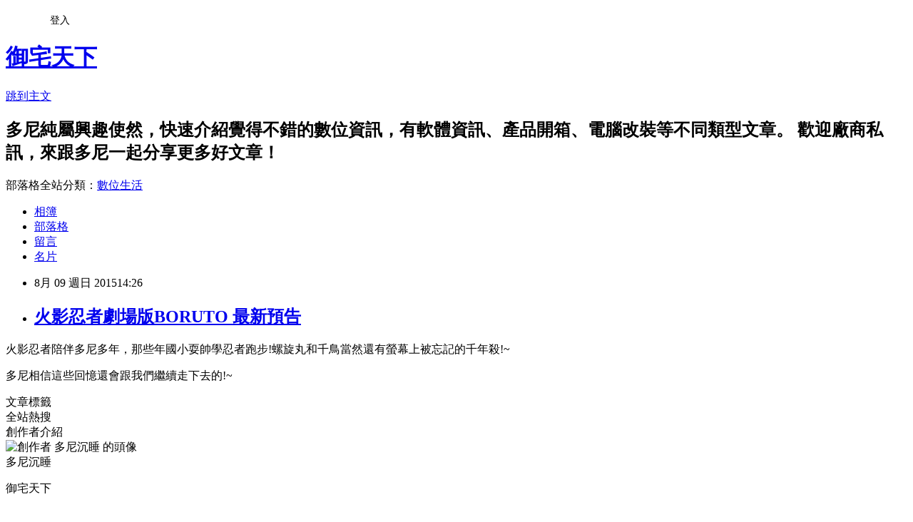

--- FILE ---
content_type: text/html; charset=utf-8
request_url: https://a0921930512.pixnet.net/blog/posts/4042419368
body_size: 25160
content:
<!DOCTYPE html><html lang="zh-TW"><head><meta charSet="utf-8"/><meta name="viewport" content="width=device-width, initial-scale=1"/><link rel="stylesheet" href="https://static.1px.tw/blog-next/_next/static/chunks/b1e52b495cc0137c.css" data-precedence="next"/><link rel="stylesheet" href="/fix.css?v=202601201819" type="text/css" data-precedence="medium"/><link rel="stylesheet" href="https://s3.1px.tw/blog/theme/choc/iframe-popup.css?v=202601201819" type="text/css" data-precedence="medium"/><link rel="stylesheet" href="https://s3.1px.tw/blog/theme/choc/plugins.min.css?v=202601201819" type="text/css" data-precedence="medium"/><link rel="stylesheet" href="https://s3.1px.tw/blog/theme/choc/openid-comment.css?v=202601201819" type="text/css" data-precedence="medium"/><link rel="stylesheet" href="https://s3.1px.tw/blog/theme/choc/style.min.css?v=202601201819" type="text/css" data-precedence="medium"/><link rel="stylesheet" href="https://s3.1px.tw/blog/theme/choc/main.min.css?v=202601201819" type="text/css" data-precedence="medium"/><link rel="stylesheet" href="https://pimg.1px.tw/a0921930512/assets/a0921930512.css?v=202601201819" type="text/css" data-precedence="medium"/><link rel="stylesheet" href="https://s3.1px.tw/blog/theme/choc/author-info.css?v=202601201819" type="text/css" data-precedence="medium"/><link rel="stylesheet" href="https://s3.1px.tw/blog/theme/choc/idlePop.min.css?v=202601201819" type="text/css" data-precedence="medium"/><link rel="preload" as="script" fetchPriority="low" href="https://static.1px.tw/blog-next/_next/static/chunks/94688e2baa9fea03.js"/><script src="https://static.1px.tw/blog-next/_next/static/chunks/41eaa5427c45ebcc.js" async=""></script><script src="https://static.1px.tw/blog-next/_next/static/chunks/e2c6231760bc85bd.js" async=""></script><script src="https://static.1px.tw/blog-next/_next/static/chunks/94bde6376cf279be.js" async=""></script><script src="https://static.1px.tw/blog-next/_next/static/chunks/426b9d9d938a9eb4.js" async=""></script><script src="https://static.1px.tw/blog-next/_next/static/chunks/turbopack-5021d21b4b170dda.js" async=""></script><script src="https://static.1px.tw/blog-next/_next/static/chunks/ff1a16fafef87110.js" async=""></script><script src="https://static.1px.tw/blog-next/_next/static/chunks/e308b2b9ce476a3e.js" async=""></script><script src="https://static.1px.tw/blog-next/_next/static/chunks/2bf79572a40338b7.js" async=""></script><script src="https://static.1px.tw/blog-next/_next/static/chunks/d3c6eed28c1dd8e2.js" async=""></script><script src="https://static.1px.tw/blog-next/_next/static/chunks/d4d39cfc2a072218.js" async=""></script><script src="https://static.1px.tw/blog-next/_next/static/chunks/6a5d72c05b9cd4ba.js" async=""></script><script src="https://static.1px.tw/blog-next/_next/static/chunks/8af6103cf1375f47.js" async=""></script><script src="https://static.1px.tw/blog-next/_next/static/chunks/60d08651d643cedc.js" async=""></script><script src="https://static.1px.tw/blog-next/_next/static/chunks/0ae21416dac1fa83.js" async=""></script><script src="https://static.1px.tw/blog-next/_next/static/chunks/6d1100e43ad18157.js" async=""></script><script src="https://static.1px.tw/blog-next/_next/static/chunks/87eeaf7a3b9005e8.js" async=""></script><script src="https://static.1px.tw/blog-next/_next/static/chunks/ed01c75076819ebd.js" async=""></script><script src="https://static.1px.tw/blog-next/_next/static/chunks/a4df8fc19a9a82e6.js" async=""></script><link rel="preload" href="https://pagead2.googlesyndication.com/pagead/js/adsbygoogle.js?client=ca-pub-6198061642917952" as="script" crossorigin=""/><title>火影忍者劇場版BORUTO 最新預告</title><meta name="description" content=" 火影忍者陪伴多尼多年，那些年國小耍帥學忍者跑步!螺旋丸和千鳥當然還有螢幕上被忘記的千年殺!~ 多尼相信這些回憶還會跟我們繼續走下去的!~"/><meta name="author" content="御宅天下"/><meta name="google-adsense-platform-account" content="pub-2647689032095179"/><meta name="google-adsense-account" content="pub-6198061642917952"/><meta name="fb:app_id" content="101730233200171"/><link rel="canonical" href="https://a0921930512.pixnet.net/blog/posts/4042419368"/><meta property="og:title" content="火影忍者劇場版BORUTO 最新預告"/><meta property="og:description" content=" 火影忍者陪伴多尼多年，那些年國小耍帥學忍者跑步!螺旋丸和千鳥當然還有螢幕上被忘記的千年殺!~ 多尼相信這些回憶還會跟我們繼續走下去的!~"/><meta property="og:url" content="https://a0921930512.pixnet.net/blog/posts/4042419368"/><meta property="og:image" content="https://pimg.1px.tw/blog/a0921930512/logo/853262823573063467.webp"/><meta property="og:type" content="article"/><meta name="twitter:card" content="summary_large_image"/><meta name="twitter:title" content="火影忍者劇場版BORUTO 最新預告"/><meta name="twitter:description" content=" 火影忍者陪伴多尼多年，那些年國小耍帥學忍者跑步!螺旋丸和千鳥當然還有螢幕上被忘記的千年殺!~ 多尼相信這些回憶還會跟我們繼續走下去的!~"/><meta name="twitter:image" content="https://pimg.1px.tw/blog/a0921930512/logo/853262823573063467.webp"/><link rel="icon" href="/favicon.ico?favicon.a62c60e0.ico" sizes="32x32" type="image/x-icon"/><script src="https://static.1px.tw/blog-next/_next/static/chunks/a6dad97d9634a72d.js" noModule=""></script></head><body><!--$--><!--/$--><!--$?--><template id="B:0"></template><!--/$--><script>requestAnimationFrame(function(){$RT=performance.now()});</script><script src="https://static.1px.tw/blog-next/_next/static/chunks/94688e2baa9fea03.js" id="_R_" async=""></script><div hidden id="S:0"><script id="pixnet-vars">
        window.PIXNET = {
          post_id: "4042419368",
          name: "a0921930512",
          user_id: 0,
          blog_id: "1966711",
          display_ads: true,
          ad_options: {"chictrip":false}
        };
      </script><script type="text/javascript" src="https://code.jquery.com/jquery-latest.min.js"></script><script id="json-ld-article-script" type="application/ld+json">{"@context":"https:\u002F\u002Fschema.org","@type":"BlogPosting","isAccessibleForFree":true,"mainEntityOfPage":{"@type":"WebPage","@id":"https:\u002F\u002Fa0921930512.pixnet.net\u002Fblog\u002Fposts\u002F4042419368"},"headline":"火影忍者劇場版BORUTO 最新預告","description":"\u003Cbr\u003E&#13; 火影忍者陪伴多尼多年，那些年國小耍帥學忍者跑步!螺旋丸和千鳥當然還有螢幕上被忘記的千年殺!~\u003Cbr\u003E&#13; 多尼相信這些回憶還會跟我們繼續走下去的!~","articleBody":"\u003Cp\u003E\u003Ciframe src=\"https:\u002F\u002Fwww.youtube.com\u002Fembed\u002FRhQnxsa4QVk\" width=\"560\" height=\"315\" frameborder=\"0\" allowfullscreen=\"\"\u003E\u003C\u002Fiframe\u003E\u003C\u002Fp\u003E\r\n\u003Cp\u003E火影忍者陪伴多尼多年，那些年國小耍帥學忍者跑步!螺旋丸和千鳥當然還有螢幕上被忘記的千年殺!~\u003C\u002Fp\u003E\r\n\u003Cp\u003E多尼相信這些回憶還會跟我們繼續走下去的!~\u003C\u002Fp\u003E","image":[],"author":{"@type":"Person","name":"御宅天下","url":"https:\u002F\u002Fwww.pixnet.net\u002Fpcard\u002Fa0921930512"},"publisher":{"@type":"Organization","name":"御宅天下","logo":{"@type":"ImageObject","url":"https:\u002F\u002Fpimg.1px.tw\u002Fblog\u002Fa0921930512\u002Flogo\u002F853262823573063467.webp"}},"datePublished":"2015-08-09T06:26:30.000Z","dateModified":"","keywords":[],"articleSection":"動漫資訊"}</script><script id="json-ld-breadcrumb-script" type="application/ld+json">{"@context":"https:\u002F\u002Fschema.org","@type":"BreadcrumbList","itemListElement":[{"@type":"ListItem","position":1,"name":"首頁","item":"https:\u002F\u002Fa0921930512.pixnet.net"},{"@type":"ListItem","position":2,"name":"部落格","item":"https:\u002F\u002Fa0921930512.pixnet.net\u002Fblog"},{"@type":"ListItem","position":3,"name":"文章","item":"https:\u002F\u002Fa0921930512.pixnet.net\u002Fblog\u002Fposts"},{"@type":"ListItem","position":4,"name":"火影忍者劇場版BORUTO 最新預告","item":"https:\u002F\u002Fa0921930512.pixnet.net\u002Fblog\u002Fposts\u002F4042419368"}]}</script><template id="P:1"></template><template id="P:2"></template><section aria-label="Notifications alt+T" tabindex="-1" aria-live="polite" aria-relevant="additions text" aria-atomic="false"></section></div><script>(self.__next_f=self.__next_f||[]).push([0])</script><script>self.__next_f.push([1,"1:\"$Sreact.fragment\"\n3:I[39756,[\"https://static.1px.tw/blog-next/_next/static/chunks/ff1a16fafef87110.js\",\"https://static.1px.tw/blog-next/_next/static/chunks/e308b2b9ce476a3e.js\"],\"default\"]\n4:I[53536,[\"https://static.1px.tw/blog-next/_next/static/chunks/ff1a16fafef87110.js\",\"https://static.1px.tw/blog-next/_next/static/chunks/e308b2b9ce476a3e.js\"],\"default\"]\n6:I[97367,[\"https://static.1px.tw/blog-next/_next/static/chunks/ff1a16fafef87110.js\",\"https://static.1px.tw/blog-next/_next/static/chunks/e308b2b9ce476a3e.js\"],\"OutletBoundary\"]\n8:I[97367,[\"https://static.1px.tw/blog-next/_next/static/chunks/ff1a16fafef87110.js\",\"https://static.1px.tw/blog-next/_next/static/chunks/e308b2b9ce476a3e.js\"],\"ViewportBoundary\"]\na:I[97367,[\"https://static.1px.tw/blog-next/_next/static/chunks/ff1a16fafef87110.js\",\"https://static.1px.tw/blog-next/_next/static/chunks/e308b2b9ce476a3e.js\"],\"MetadataBoundary\"]\nc:I[63491,[\"https://static.1px.tw/blog-next/_next/static/chunks/2bf79572a40338b7.js\",\"https://static.1px.tw/blog-next/_next/static/chunks/d3c6eed28c1dd8e2.js\"],\"default\"]\n:HL[\"https://static.1px.tw/blog-next/_next/static/chunks/b1e52b495cc0137c.css\",\"style\"]\n"])</script><script>self.__next_f.push([1,"0:{\"P\":null,\"b\":\"Fh5CEL29DpBu-3dUnujtG\",\"c\":[\"\",\"blog\",\"posts\",\"4042419368\"],\"q\":\"\",\"i\":false,\"f\":[[[\"\",{\"children\":[\"blog\",{\"children\":[\"posts\",{\"children\":[[\"id\",\"4042419368\",\"d\"],{\"children\":[\"__PAGE__\",{}]}]}]}]},\"$undefined\",\"$undefined\",true],[[\"$\",\"$1\",\"c\",{\"children\":[[[\"$\",\"script\",\"script-0\",{\"src\":\"https://static.1px.tw/blog-next/_next/static/chunks/d4d39cfc2a072218.js\",\"async\":true,\"nonce\":\"$undefined\"}],[\"$\",\"script\",\"script-1\",{\"src\":\"https://static.1px.tw/blog-next/_next/static/chunks/6a5d72c05b9cd4ba.js\",\"async\":true,\"nonce\":\"$undefined\"}],[\"$\",\"script\",\"script-2\",{\"src\":\"https://static.1px.tw/blog-next/_next/static/chunks/8af6103cf1375f47.js\",\"async\":true,\"nonce\":\"$undefined\"}]],\"$L2\"]}],{\"children\":[[\"$\",\"$1\",\"c\",{\"children\":[null,[\"$\",\"$L3\",null,{\"parallelRouterKey\":\"children\",\"error\":\"$undefined\",\"errorStyles\":\"$undefined\",\"errorScripts\":\"$undefined\",\"template\":[\"$\",\"$L4\",null,{}],\"templateStyles\":\"$undefined\",\"templateScripts\":\"$undefined\",\"notFound\":\"$undefined\",\"forbidden\":\"$undefined\",\"unauthorized\":\"$undefined\"}]]}],{\"children\":[[\"$\",\"$1\",\"c\",{\"children\":[null,[\"$\",\"$L3\",null,{\"parallelRouterKey\":\"children\",\"error\":\"$undefined\",\"errorStyles\":\"$undefined\",\"errorScripts\":\"$undefined\",\"template\":[\"$\",\"$L4\",null,{}],\"templateStyles\":\"$undefined\",\"templateScripts\":\"$undefined\",\"notFound\":\"$undefined\",\"forbidden\":\"$undefined\",\"unauthorized\":\"$undefined\"}]]}],{\"children\":[[\"$\",\"$1\",\"c\",{\"children\":[null,[\"$\",\"$L3\",null,{\"parallelRouterKey\":\"children\",\"error\":\"$undefined\",\"errorStyles\":\"$undefined\",\"errorScripts\":\"$undefined\",\"template\":[\"$\",\"$L4\",null,{}],\"templateStyles\":\"$undefined\",\"templateScripts\":\"$undefined\",\"notFound\":\"$undefined\",\"forbidden\":\"$undefined\",\"unauthorized\":\"$undefined\"}]]}],{\"children\":[[\"$\",\"$1\",\"c\",{\"children\":[\"$L5\",[[\"$\",\"link\",\"0\",{\"rel\":\"stylesheet\",\"href\":\"https://static.1px.tw/blog-next/_next/static/chunks/b1e52b495cc0137c.css\",\"precedence\":\"next\",\"crossOrigin\":\"$undefined\",\"nonce\":\"$undefined\"}],[\"$\",\"script\",\"script-0\",{\"src\":\"https://static.1px.tw/blog-next/_next/static/chunks/0ae21416dac1fa83.js\",\"async\":true,\"nonce\":\"$undefined\"}],[\"$\",\"script\",\"script-1\",{\"src\":\"https://static.1px.tw/blog-next/_next/static/chunks/6d1100e43ad18157.js\",\"async\":true,\"nonce\":\"$undefined\"}],[\"$\",\"script\",\"script-2\",{\"src\":\"https://static.1px.tw/blog-next/_next/static/chunks/87eeaf7a3b9005e8.js\",\"async\":true,\"nonce\":\"$undefined\"}],[\"$\",\"script\",\"script-3\",{\"src\":\"https://static.1px.tw/blog-next/_next/static/chunks/ed01c75076819ebd.js\",\"async\":true,\"nonce\":\"$undefined\"}],[\"$\",\"script\",\"script-4\",{\"src\":\"https://static.1px.tw/blog-next/_next/static/chunks/a4df8fc19a9a82e6.js\",\"async\":true,\"nonce\":\"$undefined\"}]],[\"$\",\"$L6\",null,{\"children\":\"$@7\"}]]}],{},null,false,false]},null,false,false]},null,false,false]},null,false,false]},null,false,false],[\"$\",\"$1\",\"h\",{\"children\":[null,[\"$\",\"$L8\",null,{\"children\":\"$@9\"}],[\"$\",\"$La\",null,{\"children\":\"$@b\"}],null]}],false]],\"m\":\"$undefined\",\"G\":[\"$c\",[]],\"S\":false}\n"])</script><script>self.__next_f.push([1,"9:[[\"$\",\"meta\",\"0\",{\"charSet\":\"utf-8\"}],[\"$\",\"meta\",\"1\",{\"name\":\"viewport\",\"content\":\"width=device-width, initial-scale=1\"}]]\n"])</script><script>self.__next_f.push([1,"d:I[79520,[\"https://static.1px.tw/blog-next/_next/static/chunks/d4d39cfc2a072218.js\",\"https://static.1px.tw/blog-next/_next/static/chunks/6a5d72c05b9cd4ba.js\",\"https://static.1px.tw/blog-next/_next/static/chunks/8af6103cf1375f47.js\"],\"\"]\n10:I[2352,[\"https://static.1px.tw/blog-next/_next/static/chunks/d4d39cfc2a072218.js\",\"https://static.1px.tw/blog-next/_next/static/chunks/6a5d72c05b9cd4ba.js\",\"https://static.1px.tw/blog-next/_next/static/chunks/8af6103cf1375f47.js\"],\"AdultWarningModal\"]\n11:I[69182,[\"https://static.1px.tw/blog-next/_next/static/chunks/d4d39cfc2a072218.js\",\"https://static.1px.tw/blog-next/_next/static/chunks/6a5d72c05b9cd4ba.js\",\"https://static.1px.tw/blog-next/_next/static/chunks/8af6103cf1375f47.js\"],\"HydrationComplete\"]\n12:I[12985,[\"https://static.1px.tw/blog-next/_next/static/chunks/d4d39cfc2a072218.js\",\"https://static.1px.tw/blog-next/_next/static/chunks/6a5d72c05b9cd4ba.js\",\"https://static.1px.tw/blog-next/_next/static/chunks/8af6103cf1375f47.js\"],\"NuqsAdapter\"]\n13:I[82782,[\"https://static.1px.tw/blog-next/_next/static/chunks/d4d39cfc2a072218.js\",\"https://static.1px.tw/blog-next/_next/static/chunks/6a5d72c05b9cd4ba.js\",\"https://static.1px.tw/blog-next/_next/static/chunks/8af6103cf1375f47.js\"],\"RefineContext\"]\n14:I[29306,[\"https://static.1px.tw/blog-next/_next/static/chunks/d4d39cfc2a072218.js\",\"https://static.1px.tw/blog-next/_next/static/chunks/6a5d72c05b9cd4ba.js\",\"https://static.1px.tw/blog-next/_next/static/chunks/8af6103cf1375f47.js\",\"https://static.1px.tw/blog-next/_next/static/chunks/60d08651d643cedc.js\",\"https://static.1px.tw/blog-next/_next/static/chunks/d3c6eed28c1dd8e2.js\"],\"default\"]\n2:[\"$\",\"html\",null,{\"lang\":\"zh-TW\",\"children\":[[\"$\",\"$Ld\",null,{\"id\":\"google-tag-manager\",\"strategy\":\"afterInteractive\",\"children\":\"\\n(function(w,d,s,l,i){w[l]=w[l]||[];w[l].push({'gtm.start':\\nnew Date().getTime(),event:'gtm.js'});var f=d.getElementsByTagName(s)[0],\\nj=d.createElement(s),dl=l!='dataLayer'?'\u0026l='+l:'';j.async=true;j.src=\\n'https://www.googletagmanager.com/gtm.js?id='+i+dl;f.parentNode.insertBefore(j,f);\\n})(window,document,'script','dataLayer','GTM-TRLQMPKX');\\n  \"}],\"$Le\",\"$Lf\",[\"$\",\"body\",null,{\"children\":[[\"$\",\"$L10\",null,{\"display\":true}],[\"$\",\"$L11\",null,{}],[\"$\",\"$L12\",null,{\"children\":[\"$\",\"$L13\",null,{\"children\":[\"$\",\"$L3\",null,{\"parallelRouterKey\":\"children\",\"error\":\"$undefined\",\"errorStyles\":\"$undefined\",\"errorScripts\":\"$undefined\",\"template\":[\"$\",\"$L4\",null,{}],\"templateStyles\":\"$undefined\",\"templateScripts\":\"$undefined\",\"notFound\":[[\"$\",\"$L14\",null,{}],[]],\"forbidden\":\"$undefined\",\"unauthorized\":\"$undefined\"}]}]}]]}]]}]\n"])</script><script>self.__next_f.push([1,"e:null\nf:[\"$\",\"$Ld\",null,{\"async\":true,\"src\":\"https://pagead2.googlesyndication.com/pagead/js/adsbygoogle.js?client=ca-pub-6198061642917952\",\"crossOrigin\":\"anonymous\",\"strategy\":\"afterInteractive\"}]\n"])</script><script>self.__next_f.push([1,"16:I[27201,[\"https://static.1px.tw/blog-next/_next/static/chunks/ff1a16fafef87110.js\",\"https://static.1px.tw/blog-next/_next/static/chunks/e308b2b9ce476a3e.js\"],\"IconMark\"]\n5:[[\"$\",\"script\",null,{\"id\":\"pixnet-vars\",\"children\":\"\\n        window.PIXNET = {\\n          post_id: \\\"4042419368\\\",\\n          name: \\\"a0921930512\\\",\\n          user_id: 0,\\n          blog_id: \\\"1966711\\\",\\n          display_ads: true,\\n          ad_options: {\\\"chictrip\\\":false}\\n        };\\n      \"}],\"$L15\"]\n"])</script><script>self.__next_f.push([1,"b:[[\"$\",\"title\",\"0\",{\"children\":\"火影忍者劇場版BORUTO 最新預告\"}],[\"$\",\"meta\",\"1\",{\"name\":\"description\",\"content\":\"\\r 火影忍者陪伴多尼多年，那些年國小耍帥學忍者跑步!螺旋丸和千鳥當然還有螢幕上被忘記的千年殺!~\\r 多尼相信這些回憶還會跟我們繼續走下去的!~\"}],[\"$\",\"meta\",\"2\",{\"name\":\"author\",\"content\":\"御宅天下\"}],[\"$\",\"meta\",\"3\",{\"name\":\"google-adsense-platform-account\",\"content\":\"pub-2647689032095179\"}],[\"$\",\"meta\",\"4\",{\"name\":\"google-adsense-account\",\"content\":\"pub-6198061642917952\"}],[\"$\",\"meta\",\"5\",{\"name\":\"fb:app_id\",\"content\":\"101730233200171\"}],[\"$\",\"link\",\"6\",{\"rel\":\"canonical\",\"href\":\"https://a0921930512.pixnet.net/blog/posts/4042419368\"}],[\"$\",\"meta\",\"7\",{\"property\":\"og:title\",\"content\":\"火影忍者劇場版BORUTO 最新預告\"}],[\"$\",\"meta\",\"8\",{\"property\":\"og:description\",\"content\":\"\\r 火影忍者陪伴多尼多年，那些年國小耍帥學忍者跑步!螺旋丸和千鳥當然還有螢幕上被忘記的千年殺!~\\r 多尼相信這些回憶還會跟我們繼續走下去的!~\"}],[\"$\",\"meta\",\"9\",{\"property\":\"og:url\",\"content\":\"https://a0921930512.pixnet.net/blog/posts/4042419368\"}],[\"$\",\"meta\",\"10\",{\"property\":\"og:image\",\"content\":\"https://pimg.1px.tw/blog/a0921930512/logo/853262823573063467.webp\"}],[\"$\",\"meta\",\"11\",{\"property\":\"og:type\",\"content\":\"article\"}],[\"$\",\"meta\",\"12\",{\"name\":\"twitter:card\",\"content\":\"summary_large_image\"}],[\"$\",\"meta\",\"13\",{\"name\":\"twitter:title\",\"content\":\"火影忍者劇場版BORUTO 最新預告\"}],[\"$\",\"meta\",\"14\",{\"name\":\"twitter:description\",\"content\":\"\\r 火影忍者陪伴多尼多年，那些年國小耍帥學忍者跑步!螺旋丸和千鳥當然還有螢幕上被忘記的千年殺!~\\r 多尼相信這些回憶還會跟我們繼續走下去的!~\"}],[\"$\",\"meta\",\"15\",{\"name\":\"twitter:image\",\"content\":\"https://pimg.1px.tw/blog/a0921930512/logo/853262823573063467.webp\"}],[\"$\",\"link\",\"16\",{\"rel\":\"icon\",\"href\":\"/favicon.ico?favicon.a62c60e0.ico\",\"sizes\":\"32x32\",\"type\":\"image/x-icon\"}],[\"$\",\"$L16\",\"17\",{}]]\n"])</script><script>self.__next_f.push([1,"7:null\n"])</script><script>self.__next_f.push([1,":HL[\"/fix.css?v=202601201819\",\"style\",{\"type\":\"text/css\"}]\n:HL[\"https://s3.1px.tw/blog/theme/choc/iframe-popup.css?v=202601201819\",\"style\",{\"type\":\"text/css\"}]\n:HL[\"https://s3.1px.tw/blog/theme/choc/plugins.min.css?v=202601201819\",\"style\",{\"type\":\"text/css\"}]\n:HL[\"https://s3.1px.tw/blog/theme/choc/openid-comment.css?v=202601201819\",\"style\",{\"type\":\"text/css\"}]\n:HL[\"https://s3.1px.tw/blog/theme/choc/style.min.css?v=202601201819\",\"style\",{\"type\":\"text/css\"}]\n:HL[\"https://s3.1px.tw/blog/theme/choc/main.min.css?v=202601201819\",\"style\",{\"type\":\"text/css\"}]\n:HL[\"https://pimg.1px.tw/a0921930512/assets/a0921930512.css?v=202601201819\",\"style\",{\"type\":\"text/css\"}]\n:HL[\"https://s3.1px.tw/blog/theme/choc/author-info.css?v=202601201819\",\"style\",{\"type\":\"text/css\"}]\n:HL[\"https://s3.1px.tw/blog/theme/choc/idlePop.min.css?v=202601201819\",\"style\",{\"type\":\"text/css\"}]\n17:T5a2,{\"@context\":\"https:\\u002F\\u002Fschema.org\",\"@type\":\"BlogPosting\",\"isAccessibleForFree\":true,\"mainEntityOfPage\":{\"@type\":\"WebPage\",\"@id\":\"https:\\u002F\\u002Fa0921930512.pixnet.net\\u002Fblog\\u002Fposts\\u002F4042419368\"},\"headline\":\"火影忍者劇場版BORUTO 最新預告\",\"description\":\"\\u003Cbr\\u003E\u0026#13; 火影忍者陪伴多尼多年，那些年國小耍帥學忍者跑步!螺旋丸和千鳥當然還有螢幕上被忘記的千年殺!~\\u003Cbr\\u003E\u0026#13; 多尼相信這些回憶還會跟我們繼續走下去的!~\",\"articleBody\":\"\\u003Cp\\u003E\\u003Ciframe src=\\\"https:\\u002F\\u002Fwww.youtube.com\\u002Fembed\\u002FRhQnxsa4QVk\\\" width=\\\"560\\\" height=\\\"315\\\" frameborder=\\\"0\\\" allowfullscreen=\\\"\\\"\\u003E\\u003C\\u002Fiframe\\u003E\\u003C\\u002Fp\\u003E\\r\\n\\u003Cp\\u003E火影忍者陪伴多尼多年，那些年國小耍帥學忍者跑步!螺旋丸和千鳥當然還有螢幕上被忘記的千年殺!~\\u003C\\u002Fp\\u003E\\r\\n\\u003Cp\\u003E多尼相信這些回憶還會跟我們繼續走下去的!~\\u003C\\u002Fp\\u003E\",\"image\":[],\"author\":{\"@type\":\"Person\",\"name\":\"御宅天下\",\"url\":\"https:\\u002F\\u002Fwww.pixnet.net\\u002Fpcard\\u002Fa0921930512\"},\"publisher\":{\"@type\":\"Organization\",\"name\":\"御宅天下\",\"logo\":{\"@type\":\"ImageObject\",\"url\":\"https:\\u002F\\u002Fpimg.1px.tw\\u002Fblog\\u002Fa0921930512\\u002Flogo\\u002F853262823573063467.webp\"}},\"datePublished\":\"2015-08-09T06:26:30.000Z\",\"dateModified\":\"\",\"keywords\":[],\"articleSection\":\"動漫資訊\"}"])</script><script>self.__next_f.push([1,"15:[[[[\"$\",\"link\",\"/fix.css?v=202601201819\",{\"rel\":\"stylesheet\",\"href\":\"/fix.css?v=202601201819\",\"type\":\"text/css\",\"precedence\":\"medium\"}],[\"$\",\"link\",\"https://s3.1px.tw/blog/theme/choc/iframe-popup.css?v=202601201819\",{\"rel\":\"stylesheet\",\"href\":\"https://s3.1px.tw/blog/theme/choc/iframe-popup.css?v=202601201819\",\"type\":\"text/css\",\"precedence\":\"medium\"}],[\"$\",\"link\",\"https://s3.1px.tw/blog/theme/choc/plugins.min.css?v=202601201819\",{\"rel\":\"stylesheet\",\"href\":\"https://s3.1px.tw/blog/theme/choc/plugins.min.css?v=202601201819\",\"type\":\"text/css\",\"precedence\":\"medium\"}],[\"$\",\"link\",\"https://s3.1px.tw/blog/theme/choc/openid-comment.css?v=202601201819\",{\"rel\":\"stylesheet\",\"href\":\"https://s3.1px.tw/blog/theme/choc/openid-comment.css?v=202601201819\",\"type\":\"text/css\",\"precedence\":\"medium\"}],[\"$\",\"link\",\"https://s3.1px.tw/blog/theme/choc/style.min.css?v=202601201819\",{\"rel\":\"stylesheet\",\"href\":\"https://s3.1px.tw/blog/theme/choc/style.min.css?v=202601201819\",\"type\":\"text/css\",\"precedence\":\"medium\"}],[\"$\",\"link\",\"https://s3.1px.tw/blog/theme/choc/main.min.css?v=202601201819\",{\"rel\":\"stylesheet\",\"href\":\"https://s3.1px.tw/blog/theme/choc/main.min.css?v=202601201819\",\"type\":\"text/css\",\"precedence\":\"medium\"}],[\"$\",\"link\",\"https://pimg.1px.tw/a0921930512/assets/a0921930512.css?v=202601201819\",{\"rel\":\"stylesheet\",\"href\":\"https://pimg.1px.tw/a0921930512/assets/a0921930512.css?v=202601201819\",\"type\":\"text/css\",\"precedence\":\"medium\"}],[\"$\",\"link\",\"https://s3.1px.tw/blog/theme/choc/author-info.css?v=202601201819\",{\"rel\":\"stylesheet\",\"href\":\"https://s3.1px.tw/blog/theme/choc/author-info.css?v=202601201819\",\"type\":\"text/css\",\"precedence\":\"medium\"}],[\"$\",\"link\",\"https://s3.1px.tw/blog/theme/choc/idlePop.min.css?v=202601201819\",{\"rel\":\"stylesheet\",\"href\":\"https://s3.1px.tw/blog/theme/choc/idlePop.min.css?v=202601201819\",\"type\":\"text/css\",\"precedence\":\"medium\"}]],[\"$\",\"script\",null,{\"type\":\"text/javascript\",\"src\":\"https://code.jquery.com/jquery-latest.min.js\"}]],[[\"$\",\"script\",null,{\"id\":\"json-ld-article-script\",\"type\":\"application/ld+json\",\"dangerouslySetInnerHTML\":{\"__html\":\"$17\"}}],[\"$\",\"script\",null,{\"id\":\"json-ld-breadcrumb-script\",\"type\":\"application/ld+json\",\"dangerouslySetInnerHTML\":{\"__html\":\"{\\\"@context\\\":\\\"https:\\\\u002F\\\\u002Fschema.org\\\",\\\"@type\\\":\\\"BreadcrumbList\\\",\\\"itemListElement\\\":[{\\\"@type\\\":\\\"ListItem\\\",\\\"position\\\":1,\\\"name\\\":\\\"首頁\\\",\\\"item\\\":\\\"https:\\\\u002F\\\\u002Fa0921930512.pixnet.net\\\"},{\\\"@type\\\":\\\"ListItem\\\",\\\"position\\\":2,\\\"name\\\":\\\"部落格\\\",\\\"item\\\":\\\"https:\\\\u002F\\\\u002Fa0921930512.pixnet.net\\\\u002Fblog\\\"},{\\\"@type\\\":\\\"ListItem\\\",\\\"position\\\":3,\\\"name\\\":\\\"文章\\\",\\\"item\\\":\\\"https:\\\\u002F\\\\u002Fa0921930512.pixnet.net\\\\u002Fblog\\\\u002Fposts\\\"},{\\\"@type\\\":\\\"ListItem\\\",\\\"position\\\":4,\\\"name\\\":\\\"火影忍者劇場版BORUTO 最新預告\\\",\\\"item\\\":\\\"https:\\\\u002F\\\\u002Fa0921930512.pixnet.net\\\\u002Fblog\\\\u002Fposts\\\\u002F4042419368\\\"}]}\"}}]],\"$L18\",\"$L19\"]\n"])</script><script>self.__next_f.push([1,"1a:I[5479,[\"https://static.1px.tw/blog-next/_next/static/chunks/d4d39cfc2a072218.js\",\"https://static.1px.tw/blog-next/_next/static/chunks/6a5d72c05b9cd4ba.js\",\"https://static.1px.tw/blog-next/_next/static/chunks/8af6103cf1375f47.js\",\"https://static.1px.tw/blog-next/_next/static/chunks/0ae21416dac1fa83.js\",\"https://static.1px.tw/blog-next/_next/static/chunks/6d1100e43ad18157.js\",\"https://static.1px.tw/blog-next/_next/static/chunks/87eeaf7a3b9005e8.js\",\"https://static.1px.tw/blog-next/_next/static/chunks/ed01c75076819ebd.js\",\"https://static.1px.tw/blog-next/_next/static/chunks/a4df8fc19a9a82e6.js\"],\"default\"]\n1b:I[38045,[\"https://static.1px.tw/blog-next/_next/static/chunks/d4d39cfc2a072218.js\",\"https://static.1px.tw/blog-next/_next/static/chunks/6a5d72c05b9cd4ba.js\",\"https://static.1px.tw/blog-next/_next/static/chunks/8af6103cf1375f47.js\",\"https://static.1px.tw/blog-next/_next/static/chunks/0ae21416dac1fa83.js\",\"https://static.1px.tw/blog-next/_next/static/chunks/6d1100e43ad18157.js\",\"https://static.1px.tw/blog-next/_next/static/chunks/87eeaf7a3b9005e8.js\",\"https://static.1px.tw/blog-next/_next/static/chunks/ed01c75076819ebd.js\",\"https://static.1px.tw/blog-next/_next/static/chunks/a4df8fc19a9a82e6.js\"],\"ArticleHead\"]\n1c:I[89076,[\"https://static.1px.tw/blog-next/_next/static/chunks/d4d39cfc2a072218.js\",\"https://static.1px.tw/blog-next/_next/static/chunks/6a5d72c05b9cd4ba.js\",\"https://static.1px.tw/blog-next/_next/static/chunks/8af6103cf1375f47.js\",\"https://static.1px.tw/blog-next/_next/static/chunks/0ae21416dac1fa83.js\",\"https://static.1px.tw/blog-next/_next/static/chunks/6d1100e43ad18157.js\",\"https://static.1px.tw/blog-next/_next/static/chunks/87eeaf7a3b9005e8.js\",\"https://static.1px.tw/blog-next/_next/static/chunks/ed01c75076819ebd.js\",\"https://static.1px.tw/blog-next/_next/static/chunks/a4df8fc19a9a82e6.js\"],\"ArticleContentInner\"]\n"])</script><script>self.__next_f.push([1,"19:[\"$\",\"div\",null,{\"className\":\"main-container\",\"children\":[[\"$\",\"div\",null,{\"id\":\"pixnet-ad-before_header\",\"className\":\"pixnet-ad-placement\"}],[\"$\",\"div\",null,{\"id\":\"body-div\",\"children\":[[\"$\",\"div\",null,{\"id\":\"container\",\"children\":[[\"$\",\"div\",null,{\"id\":\"container2\",\"children\":[[\"$\",\"div\",null,{\"id\":\"container3\",\"children\":[[\"$\",\"div\",null,{\"id\":\"header\",\"children\":[[\"$\",\"div\",null,{\"id\":\"banner\",\"children\":[[\"$\",\"h1\",null,{\"children\":[\"$\",\"a\",null,{\"href\":\"https://a0921930512.pixnet.net/blog\",\"children\":\"御宅天下\"}]}],[\"$\",\"p\",null,{\"className\":\"skiplink\",\"children\":[\"$\",\"a\",null,{\"href\":\"#article-area\",\"title\":\"skip the page header to the main content\",\"children\":\"跳到主文\"}]}],[\"$\",\"h2\",null,{\"suppressHydrationWarning\":true,\"dangerouslySetInnerHTML\":{\"__html\":\"多尼純屬興趣使然，快速介紹覺得不錯的數位資訊，有軟體資訊、產品開箱、電腦改裝等不同類型文章。\\n歡迎廠商私訊，來跟多尼一起分享更多好文章！\"}}],[\"$\",\"p\",null,{\"id\":\"blog-category\",\"children\":[\"部落格全站分類：\",[\"$\",\"a\",null,{\"href\":\"#\",\"children\":\"數位生活\"}]]}]]}],[\"$\",\"ul\",null,{\"id\":\"navigation\",\"children\":[[\"$\",\"li\",null,{\"className\":\"navigation-links\",\"id\":\"link-album\",\"children\":[\"$\",\"a\",null,{\"href\":\"/albums\",\"title\":\"go to gallery page of this user\",\"children\":\"相簿\"}]}],[\"$\",\"li\",null,{\"className\":\"navigation-links\",\"id\":\"link-blog\",\"children\":[\"$\",\"a\",null,{\"href\":\"https://a0921930512.pixnet.net/blog\",\"title\":\"go to index page of this blog\",\"children\":\"部落格\"}]}],[\"$\",\"li\",null,{\"className\":\"navigation-links\",\"id\":\"link-guestbook\",\"children\":[\"$\",\"a\",null,{\"id\":\"guestbook\",\"data-msg\":\"尚未安裝留言板，無法進行留言\",\"data-action\":\"none\",\"href\":\"#\",\"title\":\"go to guestbook page of this user\",\"children\":\"留言\"}]}],[\"$\",\"li\",null,{\"className\":\"navigation-links\",\"id\":\"link-profile\",\"children\":[\"$\",\"a\",null,{\"href\":\"https://www.pixnet.net/pcard/1966711\",\"title\":\"go to profile page of this user\",\"children\":\"名片\"}]}]]}]]}],[\"$\",\"div\",null,{\"id\":\"main\",\"children\":[[\"$\",\"div\",null,{\"id\":\"content\",\"children\":[[\"$\",\"$L1a\",null,{\"data\":\"$undefined\"}],[\"$\",\"div\",null,{\"id\":\"article-area\",\"children\":[\"$\",\"div\",null,{\"id\":\"article-box\",\"children\":[\"$\",\"div\",null,{\"className\":\"article\",\"children\":[[\"$\",\"$L1b\",null,{\"post\":{\"id\":\"4042419368\",\"title\":\"火影忍者劇場版BORUTO 最新預告\",\"excerpt\":\"\u003cbr\u003e\u0026#13; 火影忍者陪伴多尼多年，那些年國小耍帥學忍者跑步!螺旋丸和千鳥當然還有螢幕上被忘記的千年殺!~\u003cbr\u003e\u0026#13; 多尼相信這些回憶還會跟我們繼續走下去的!~\",\"contents\":{\"post_id\":\"4042419368\",\"contents\":\"\u003cp\u003e\u003ciframe src=\\\"https://www.youtube.com/embed/RhQnxsa4QVk\\\" width=\\\"560\\\" height=\\\"315\\\" frameborder=\\\"0\\\" allowfullscreen=\\\"\\\"\u003e\u003c/iframe\u003e\u003c/p\u003e\\r\\n\u003cp\u003e火影忍者陪伴多尼多年，那些年國小耍帥學忍者跑步!螺旋丸和千鳥當然還有螢幕上被忘記的千年殺!~\u003c/p\u003e\\r\\n\u003cp\u003e多尼相信這些回憶還會跟我們繼續走下去的!~\u003c/p\u003e\",\"sanitized_contents\":\"\u003cp\u003e\u003ciframe src=\\\"https://www.youtube.com/embed/RhQnxsa4QVk\\\" width=\\\"560\\\" height=\\\"315\\\" frameborder=\\\"0\\\" allowfullscreen=\\\"\\\"\u003e\u003c/iframe\u003e\u003c/p\u003e \u003cp\u003e火影忍者陪伴多尼多年，那些年國小耍帥學忍者跑步!螺旋丸和千鳥當然還有螢幕上被忘記的千年殺!~\u003c/p\u003e \u003cp\u003e多尼相信這些回憶還會跟我們繼續走下去的!~\u003c/p\u003e\",\"created_at\":null,\"updated_at\":null},\"published_at\":1439101590,\"featured\":null,\"category\":{\"id\":\"4001860977\",\"blog_id\":\"1966711\",\"name\":\"動漫資訊\",\"folder_id\":\"4001398322\",\"post_count\":200,\"sort\":1,\"status\":\"active\",\"frontend\":\"visible\",\"created_at\":0,\"updated_at\":0},\"primaryChannel\":{\"id\":21,\"name\":\"電玩動漫\",\"slug\":\"gaming\",\"type_id\":6},\"secondaryChannel\":{\"id\":0,\"name\":\"不設分類\",\"slug\":null,\"type_id\":0},\"tags\":[],\"visibility\":\"public\",\"password_hint\":null,\"friends\":[],\"groups\":[],\"status\":\"active\",\"is_pinned\":0,\"allow_comment\":1,\"comment_visibility\":1,\"comment_permission\":1,\"post_url\":\"https://a0921930512.pixnet.net/blog/posts/4042419368\",\"stats\":{\"post_id\":\"4042419368\",\"views\":3105,\"views_today\":0,\"likes\":0,\"link_clicks\":0,\"comments\":0,\"replies\":0,\"created_at\":0,\"updated_at\":0},\"password\":null,\"comments\":[],\"ad_options\":{\"chictrip\":false}}}],[\"$\",\"div\",null,{\"className\":\"article-body\",\"children\":[[\"$\",\"div\",null,{\"className\":\"article-content\",\"children\":[[\"$\",\"$L1c\",null,{\"post\":\"$19:props:children:1:props:children:0:props:children:0:props:children:0:props:children:1:props:children:0:props:children:1:props:children:props:children:props:children:0:props:post\"}],[\"$\",\"div\",null,{\"className\":\"tag-container-parent\",\"children\":[[\"$\",\"div\",null,{\"className\":\"tag-container article-keyword\",\"data-version\":\"a\",\"children\":[[\"$\",\"div\",null,{\"className\":\"tag__header\",\"children\":[\"$\",\"div\",null,{\"className\":\"tag__header-title\",\"children\":\"文章標籤\"}]}],[\"$\",\"div\",null,{\"className\":\"tag__main\",\"id\":\"article-footer-tags\",\"children\":[]}]]}],[\"$\",\"div\",null,{\"className\":\"tag-container global-keyword\",\"children\":[[\"$\",\"div\",null,{\"className\":\"tag__header\",\"children\":[\"$\",\"div\",null,{\"className\":\"tag__header-title\",\"children\":\"全站熱搜\"}]}],[\"$\",\"div\",null,{\"className\":\"tag__main\",\"children\":[]}]]}]]}],[\"$\",\"div\",null,{\"className\":\"author-profile\",\"children\":[[\"$\",\"div\",null,{\"className\":\"author-profile__header\",\"children\":\"創作者介紹\"}],[\"$\",\"div\",null,{\"className\":\"author-profile__main\",\"id\":\"mixpanel-author-box\",\"children\":[[\"$\",\"a\",null,{\"children\":[\"$\",\"img\",null,{\"className\":\"author-profile__avatar\",\"src\":\"https://pimg.1px.tw/a0921930512/logo/a0921930512.png\",\"alt\":\"創作者 多尼沉睡 的頭像\",\"loading\":\"lazy\"}]}],\"$L1d\",\"$L1e\"]}]]}]]}],\"$L1f\",\"$L20\"]}],\"$L21\",\"$L22\"]}]}]}]]}],\"$L23\"]}],\"$L24\"]}],\"$L25\",\"$L26\",\"$L27\",\"$L28\"]}],\"$L29\",\"$L2a\",\"$L2b\",\"$L2c\"]}],\"$L2d\",\"$L2e\",\"$L2f\",\"$L30\"]}]]}]\n"])</script><script>self.__next_f.push([1,"31:I[89697,[\"https://static.1px.tw/blog-next/_next/static/chunks/d4d39cfc2a072218.js\",\"https://static.1px.tw/blog-next/_next/static/chunks/6a5d72c05b9cd4ba.js\",\"https://static.1px.tw/blog-next/_next/static/chunks/8af6103cf1375f47.js\",\"https://static.1px.tw/blog-next/_next/static/chunks/0ae21416dac1fa83.js\",\"https://static.1px.tw/blog-next/_next/static/chunks/6d1100e43ad18157.js\",\"https://static.1px.tw/blog-next/_next/static/chunks/87eeaf7a3b9005e8.js\",\"https://static.1px.tw/blog-next/_next/static/chunks/ed01c75076819ebd.js\",\"https://static.1px.tw/blog-next/_next/static/chunks/a4df8fc19a9a82e6.js\"],\"AuthorViews\"]\n32:I[70364,[\"https://static.1px.tw/blog-next/_next/static/chunks/d4d39cfc2a072218.js\",\"https://static.1px.tw/blog-next/_next/static/chunks/6a5d72c05b9cd4ba.js\",\"https://static.1px.tw/blog-next/_next/static/chunks/8af6103cf1375f47.js\",\"https://static.1px.tw/blog-next/_next/static/chunks/0ae21416dac1fa83.js\",\"https://static.1px.tw/blog-next/_next/static/chunks/6d1100e43ad18157.js\",\"https://static.1px.tw/blog-next/_next/static/chunks/87eeaf7a3b9005e8.js\",\"https://static.1px.tw/blog-next/_next/static/chunks/ed01c75076819ebd.js\",\"https://static.1px.tw/blog-next/_next/static/chunks/a4df8fc19a9a82e6.js\"],\"CommentsBlock\"]\n33:I[96195,[\"https://static.1px.tw/blog-next/_next/static/chunks/d4d39cfc2a072218.js\",\"https://static.1px.tw/blog-next/_next/static/chunks/6a5d72c05b9cd4ba.js\",\"https://static.1px.tw/blog-next/_next/static/chunks/8af6103cf1375f47.js\",\"https://static.1px.tw/blog-next/_next/static/chunks/0ae21416dac1fa83.js\",\"https://static.1px.tw/blog-next/_next/static/chunks/6d1100e43ad18157.js\",\"https://static.1px.tw/blog-next/_next/static/chunks/87eeaf7a3b9005e8.js\",\"https://static.1px.tw/blog-next/_next/static/chunks/ed01c75076819ebd.js\",\"https://static.1px.tw/blog-next/_next/static/chunks/a4df8fc19a9a82e6.js\"],\"Widget\"]\n34:I[28541,[\"https://static.1px.tw/blog-next/_next/static/chunks/d4d39cfc2a072218.js\",\"https://static.1px.tw/blog-next/_next/static/chunks/6a5d72c05b9cd4ba.js\",\"https://static.1px.tw/blog-next/_next/static/chunks/8af6103cf1375f47.js\",\"https://static.1px.tw/blog-next/_next/static/chunks/0ae21416dac1fa83.js\",\"https://static.1px.tw/blog-next/_next/static/chunks/6d1100e43ad18157.js\",\"https://static.1px.tw/blog-next/_next/static/chunks/87eeaf7a3b9005e8.js\",\"https://static.1px.tw/blog-next/_next/static/chunks/ed01c75076819ebd.js\",\"https://static.1px.tw/blog-next/_next/static/chunks/a4df8fc19a9a82e6.js\"],\"default\"]\n:HL[\"/logo_pixnet_ch.svg\",\"image\"]\n1d:[\"$\",\"div\",null,{\"className\":\"author-profile__content\",\"children\":[[\"$\",\"a\",null,{\"className\":\"author-profile__name\",\"children\":\"多尼沉睡\"}],[\"$\",\"p\",null,{\"className\":\"author-profile__info\",\"children\":\"御宅天下\"}]]}]\n1e:[\"$\",\"div\",null,{\"className\":\"author-profile__subscribe hoverable\",\"children\":[\"$\",\"button\",null,{\"data-follow-state\":\"關注\",\"className\":\"subscribe-btn member\"}]}]\n1f:[\"$\",\"p\",null,{\"className\":\"author\",\"children\":[\"多尼沉睡\",\" 發表在\",\" \",[\"$\",\"a\",null,{\"href\":\"https://www.pixnet.net\",\"children\":\"痞客邦\"}],\" \",[\"$\",\"a\",null,{\"href\":\"#comments\",\"children\":\"留言\"}],\"(\",\"0\",\") \",[\"$\",\"$L31\",null,{\"post\":\"$19:props:children:1:props:children:0:props:children:0:props:children:0:props:children:1:props:children:0:props:children:1:props:children:props:children:props:children:0:props:post\"}]]}]\n20:[\"$\",\"div\",null,{\"id\":\"pixnet-ad-content-left-right-wrapper\",\"children\":[[\"$\",\"div\",null,{\"className\":\"left\"}],[\"$\",\"div\",null,{\"className\":\"right\"}]]}]\n"])</script><script>self.__next_f.push([1,"21:[\"$\",\"div\",null,{\"className\":\"article-footer\",\"children\":[[\"$\",\"ul\",null,{\"className\":\"refer\",\"children\":[[\"$\",\"li\",null,{\"children\":[\"全站分類：\",[\"$\",\"a\",null,{\"href\":\"#\",\"children\":\"$undefined\"}]]}],\" \",[\"$\",\"li\",null,{\"children\":[\"個人分類：\",[\"$\",\"a\",null,{\"href\":\"#\",\"children\":\"動漫資訊\"}]]}],\" \"]}],[\"$\",\"div\",null,{\"className\":\"back-to-top\",\"children\":[\"$\",\"a\",null,{\"href\":\"#top\",\"title\":\"back to the top of the page\",\"children\":\"▲top\"}]}],[\"$\",\"$L32\",null,{\"comments\":[],\"blog\":{\"blog_id\":\"1966711\",\"urls\":{\"blog_url\":\"https://a0921930512.pixnet.net/blog\",\"album_url\":\"https://a0921930512.pixnet.net/albums\",\"card_url\":\"https://www.pixnet.net/pcard/a0921930512\",\"sitemap_url\":\"https://a0921930512.pixnet.net/sitemap.xml\"},\"name\":\"a0921930512\",\"display_name\":\"御宅天下\",\"description\":\"多尼純屬興趣使然，快速介紹覺得不錯的數位資訊，有軟體資訊、產品開箱、電腦改裝等不同類型文章。\\n歡迎廠商私訊，來跟多尼一起分享更多好文章！\",\"visibility\":\"public\",\"freeze\":\"active\",\"default_comment_permission\":\"allow\",\"service_album\":\"disable\",\"rss_mode\":\"auto\",\"taxonomy\":{\"id\":15,\"name\":\"數位生活\"},\"logo\":{\"id\":\"7011266886\",\"url\":\"https://pimg.1px.tw/blog/a0921930512/logo/853262823573063467.webp\"},\"logo_url\":\"https://pimg.1px.tw/blog/a0921930512/logo/853262823573063467.webp\",\"owner\":{\"sub\":\"838256013625926505\",\"display_name\":\"多尼沉睡\",\"avatar\":\"https://pimg.1px.tw/a0921930512/logo/a0921930512.png\",\"login_country\":null,\"login_city\":null,\"login_at\":0,\"created_at\":1246217809,\"updated_at\":1765078695},\"socials\":{\"social_email\":\"lg0921930512@gmail.com\",\"social_line\":\"\",\"social_facebook\":\"\",\"social_instagram\":\"\",\"social_youtube\":\"\",\"created_at\":1765500933,\"updated_at\":1765500933},\"stats\":{\"views_initialized\":36583231,\"views_total\":36663412,\"views_today\":705,\"post_count\":1406,\"updated_at\":1768903832},\"marketing\":{\"keywords\":null,\"gsc_site_verification\":null,\"sitemap_verified_at\":1768836147,\"ga_account\":null,\"created_at\":1765788670,\"updated_at\":1768836147},\"watermark\":null,\"custom_domain\":null,\"hero_image\":{\"id\":1768904370,\"url\":\"https://picsum.photos/seed/a0921930512/1200/400\"},\"widgets\":{\"sidebar1\":[{\"id\":5614223,\"identifier\":\"cus923282\",\"title\":\"2021-2022 社群金點賞\",\"sort\":1,\"data\":\"\u003ciframe src=\\\"//sticker.events.pixnet.net/2022pixstarawards/?user_name=a0921930512\u0026trophy_id=10\\\" frameborder=\\\"0\\\" scrolling=\\\"no\\\" width=\\\"180\\\" height=\\\"300\\\"\u003e\u003c/iframe\u003e\"},{\"id\":5614224,\"identifier\":\"cus922702\",\"title\":\"痞客邦 2019 社群金點賞\",\"sort\":2,\"data\":\"\u003ciframe src=\\\"//pixstar.events.pixnet.net/2019/sticker/?user=a0921930512\\\" frameborder=\\\"0\\\" scrolling=\\\"no\\\" width=\\\"180\\\" height=\\\"300\\\"\u003e\u003c/iframe\u003e\"},{\"id\":5614225,\"identifier\":\"pixSearch\",\"title\":\"文章搜尋\",\"sort\":3,\"data\":null},{\"id\":5614226,\"identifier\":\"pixMyPlace\",\"title\":\"個人資訊\",\"sort\":4,\"data\":null},{\"id\":5614227,\"identifier\":\"pixCategory\",\"title\":\"文章分類\",\"sort\":5,\"data\":[{\"type\":\"folder\",\"id\":null,\"name\":\"開箱/體驗/改裝文\",\"children\":[{\"type\":\"category\",\"id\":\"4001907425\",\"name\":\"開箱文\",\"post_count\":708,\"url\":\"\",\"sort\":0},{\"type\":\"category\",\"id\":\"4001915176\",\"name\":\"體驗文\",\"post_count\":29,\"url\":\"\",\"sort\":1},{\"type\":\"category\",\"id\":\"4001907539\",\"name\":\"改裝文\",\"post_count\":4,\"url\":\"\",\"sort\":1}],\"url\":\"\",\"sort\":16},{\"type\":\"folder\",\"id\":null,\"name\":\"限時免費\",\"children\":[{\"type\":\"category\",\"id\":\"4001931086\",\"name\":\"兌換禮物\",\"post_count\":1,\"url\":\"\",\"sort\":0},{\"type\":\"category\",\"id\":\"4001914612\",\"name\":\"限時免費軟體\",\"post_count\":63,\"url\":\"\",\"sort\":0}],\"url\":\"\",\"sort\":17},{\"type\":\"folder\",\"id\":null,\"name\":\"作業系統\",\"children\":[{\"type\":\"category\",\"id\":\"4001929534\",\"name\":\"WIN11系統\",\"post_count\":2,\"url\":\"\",\"sort\":0},{\"type\":\"category\",\"id\":\"4001897555\",\"name\":\"WIN10系統\",\"post_count\":84,\"url\":\"\",\"sort\":1},{\"type\":\"category\",\"id\":\"4001929540\",\"name\":\"WIN7系統\",\"post_count\":0,\"url\":\"\",\"sort\":2},{\"type\":\"category\",\"id\":\"4001937477\",\"name\":\"MAC\",\"post_count\":1,\"url\":\"\",\"sort\":3}],\"url\":\"\",\"sort\":18},{\"type\":\"folder\",\"id\":null,\"name\":\"系統工具\",\"children\":[{\"type\":\"category\",\"id\":\"4001897582\",\"name\":\"優化軟體\",\"post_count\":12,\"url\":\"\",\"sort\":0},{\"type\":\"category\",\"id\":\"4001919860\",\"name\":\"ISO下載\",\"post_count\":2,\"url\":\"\",\"sort\":1},{\"type\":\"category\",\"id\":\"4001898188\",\"name\":\"磁碟重組軟體\",\"post_count\":2,\"url\":\"\",\"sort\":1},{\"type\":\"category\",\"id\":\"4001897570\",\"name\":\"硬體檢測軟體\",\"post_count\":18,\"url\":\"\",\"sort\":2},{\"type\":\"category\",\"id\":\"4001905198\",\"name\":\"驅動程式軟體\",\"post_count\":4,\"url\":\"\",\"sort\":3},{\"type\":\"category\",\"id\":\"4001907899\",\"name\":\"界面美化軟體\",\"post_count\":11,\"url\":\"\",\"sort\":4},{\"type\":\"category\",\"id\":\"4001907536\",\"name\":\"模擬器軟體\",\"post_count\":5,\"url\":\"\",\"sort\":5},{\"type\":\"category\",\"id\":\"4001907839\",\"name\":\"網路監控軟體\",\"post_count\":1,\"url\":\"\",\"sort\":6}],\"url\":\"\",\"sort\":19},{\"type\":\"folder\",\"id\":null,\"name\":\"工具軟體\",\"children\":[{\"type\":\"category\",\"id\":\"4001930792\",\"name\":\"VPN軟體\",\"post_count\":4,\"url\":\"\",\"sort\":0},{\"type\":\"category\",\"id\":\"4001897567\",\"name\":\"瀏覽器\",\"post_count\":23,\"url\":\"\",\"sort\":0},{\"type\":\"category\",\"id\":\"4001930596\",\"name\":\"螢幕錄影\",\"post_count\":3,\"url\":\"\",\"sort\":0},{\"type\":\"category\",\"id\":\"4001897558\",\"name\":\"安全防護\",\"post_count\":15,\"url\":\"\",\"sort\":1},{\"type\":\"category\",\"id\":\"4001897564\",\"name\":\"文書軟體\",\"post_count\":21,\"url\":\"\",\"sort\":2},{\"type\":\"category\",\"id\":\"4001929546\",\"name\":\"字型工具\",\"post_count\":2,\"url\":\"\",\"sort\":3},{\"type\":\"category\",\"id\":\"4001929542\",\"name\":\"檔案管理\",\"post_count\":1,\"url\":\"\",\"sort\":4},{\"type\":\"category\",\"id\":\"4001905140\",\"name\":\"解壓縮工具\",\"post_count\":6,\"url\":\"\",\"sort\":5},{\"type\":\"category\",\"id\":\"4001914669\",\"name\":\"硬碟分割/拷貝/救援\",\"post_count\":7,\"url\":\"\",\"sort\":6},{\"type\":\"category\",\"id\":\"4001897573\",\"name\":\"轉檔軟體\",\"post_count\":9,\"url\":\"\",\"sort\":7},{\"type\":\"category\",\"id\":\"4001910037\",\"name\":\"截圖軟體\",\"post_count\":4,\"url\":\"\",\"sort\":8},{\"type\":\"category\",\"id\":\"4001907842\",\"name\":\"輸入法軟體\",\"post_count\":4,\"url\":\"\",\"sort\":9},{\"type\":\"category\",\"id\":\"4001897579\",\"name\":\"刪除軟體\",\"post_count\":7,\"url\":\"\",\"sort\":10},{\"type\":\"category\",\"id\":\"4001907542\",\"name\":\"通訊軟體\",\"post_count\":5,\"url\":\"\",\"sort\":11},{\"type\":\"category\",\"id\":\"4001900600\",\"name\":\"遠端軟體\",\"post_count\":2,\"url\":\"\",\"sort\":12},{\"type\":\"category\",\"id\":\"4001897561\",\"name\":\"下載軟體\",\"post_count\":31,\"url\":\"\",\"sort\":13},{\"type\":\"category\",\"id\":\"4001897576\",\"name\":\"小工具軟體\",\"post_count\":20,\"url\":\"\",\"sort\":14}],\"url\":\"\",\"sort\":20},{\"type\":\"folder\",\"id\":null,\"name\":\"多媒體\",\"children\":[{\"type\":\"category\",\"id\":\"4001930866\",\"name\":\"字幕工具\",\"post_count\":2,\"url\":\"\",\"sort\":0},{\"type\":\"category\",\"id\":\"4001897591\",\"name\":\"播放軟體\",\"post_count\":14,\"url\":\"\",\"sort\":0},{\"type\":\"category\",\"id\":\"4001936022\",\"name\":\"影像修復\",\"post_count\":1,\"url\":\"\",\"sort\":0},{\"type\":\"category\",\"id\":\"4001902190\",\"name\":\"剪輯軟體\",\"post_count\":9,\"url\":\"\",\"sort\":1},{\"type\":\"category\",\"id\":\"4001909740\",\"name\":\"圖像設計軟體\",\"post_count\":12,\"url\":\"\",\"sort\":2},{\"type\":\"category\",\"id\":\"4001897585\",\"name\":\"相片編輯軟體\",\"post_count\":19,\"url\":\"\",\"sort\":3},{\"type\":\"category\",\"id\":\"4001914492\",\"name\":\"圖像配色\",\"post_count\":3,\"url\":\"\",\"sort\":4},{\"type\":\"category\",\"id\":\"4001912200\",\"name\":\"免費圖庫\",\"post_count\":11,\"url\":\"\",\"sort\":5},{\"type\":\"category\",\"id\":\"4001912638\",\"name\":\"免費音效\",\"post_count\":2,\"url\":\"\",\"sort\":6},{\"type\":\"category\",\"id\":\"4001928883\",\"name\":\"空拍軟體\",\"post_count\":1,\"url\":\"\",\"sort\":7}],\"url\":\"\",\"sort\":21},{\"type\":\"folder\",\"id\":null,\"name\":\"網路資源\",\"children\":[{\"type\":\"category\",\"id\":\"4001938443\",\"name\":\"GPT聊天機器人\",\"post_count\":1,\"url\":\"\",\"sort\":0},{\"type\":\"category\",\"id\":\"4001897588\",\"name\":\"雲端空間\",\"post_count\":9,\"url\":\"\",\"sort\":0},{\"type\":\"category\",\"id\":\"4001929544\",\"name\":\"遊戲資源\",\"post_count\":6,\"url\":\"\",\"sort\":1},{\"type\":\"category\",\"id\":\"4001915116\",\"name\":\"平台資源\",\"post_count\":11,\"url\":\"\",\"sort\":1},{\"type\":\"category\",\"id\":\"4001929538\",\"name\":\"免費資訊\",\"post_count\":1,\"url\":\"\",\"sort\":2}],\"url\":\"\",\"sort\":22},{\"type\":\"folder\",\"id\":null,\"name\":\"手機軟體\",\"children\":[{\"type\":\"category\",\"id\":\"4001860626\",\"name\":\"手機資訊\",\"post_count\":16,\"url\":\"\",\"sort\":0},{\"type\":\"category\",\"id\":\"4001931552\",\"name\":\"購買平台\",\"post_count\":1,\"url\":\"\",\"sort\":0},{\"type\":\"category\",\"id\":\"4001929762\",\"name\":\"相片/影片管理\",\"post_count\":2,\"url\":\"\",\"sort\":0},{\"type\":\"category\",\"id\":\"4001929764\",\"name\":\"唱歌軟體\",\"post_count\":1,\"url\":\"\",\"sort\":0},{\"type\":\"category\",\"id\":\"4001929766\",\"name\":\"美編/排版\",\"post_count\":1,\"url\":\"\",\"sort\":0},{\"type\":\"category\",\"id\":\"4001929768\",\"name\":\"影音娛樂\",\"post_count\":2,\"url\":\"\",\"sort\":0},{\"type\":\"category\",\"id\":\"4001929770\",\"name\":\"介面美化\",\"post_count\":3,\"url\":\"\",\"sort\":0},{\"type\":\"category\",\"id\":\"4001929772\",\"name\":\"安全防護\",\"post_count\":1,\"url\":\"\",\"sort\":0},{\"type\":\"category\",\"id\":\"4001931864\",\"name\":\"現金回饋\",\"post_count\":1,\"url\":\"\",\"sort\":0},{\"type\":\"category\",\"id\":\"4001929756\",\"name\":\"遊戲軟體\",\"post_count\":4,\"url\":\"\",\"sort\":1},{\"type\":\"category\",\"id\":\"4001929758\",\"name\":\"工具軟體\",\"post_count\":7,\"url\":\"\",\"sort\":1},{\"type\":\"category\",\"id\":\"4001929574\",\"name\":\"除廣告\",\"post_count\":2,\"url\":\"\",\"sort\":2},{\"type\":\"category\",\"id\":\"4001929576\",\"name\":\"交友軟體\",\"post_count\":3,\"url\":\"\",\"sort\":3},{\"type\":\"category\",\"id\":\"4001929578\",\"name\":\"健康軟體\",\"post_count\":1,\"url\":\"\",\"sort\":4},{\"type\":\"category\",\"id\":\"4001929580\",\"name\":\"導航軟體\",\"post_count\":3,\"url\":\"\",\"sort\":5},{\"type\":\"category\",\"id\":\"4001929582\",\"name\":\"操作技術\",\"post_count\":4,\"url\":\"\",\"sort\":6},{\"type\":\"category\",\"id\":\"4001929584\",\"name\":\"桌布軟體\",\"post_count\":1,\"url\":\"\",\"sort\":7},{\"type\":\"category\",\"id\":\"4001929586\",\"name\":\"轉檔軟體\",\"post_count\":3,\"url\":\"\",\"sort\":8},{\"type\":\"category\",\"id\":\"4001929590\",\"name\":\"刪除軟體\",\"post_count\":1,\"url\":\"\",\"sort\":10},{\"type\":\"category\",\"id\":\"4001929592\",\"name\":\"社交軟體\",\"post_count\":6,\"url\":\"\",\"sort\":11},{\"type\":\"category\",\"id\":\"4001929748\",\"name\":\"影片剪輯\",\"post_count\":1,\"url\":\"\",\"sort\":12},{\"type\":\"category\",\"id\":\"4001929750\",\"name\":\"攝影/修圖\",\"post_count\":11,\"url\":\"\",\"sort\":13},{\"type\":\"category\",\"id\":\"4001929752\",\"name\":\"翻譯軟體\",\"post_count\":2,\"url\":\"\",\"sort\":14},{\"type\":\"category\",\"id\":\"4001929760\",\"name\":\"瀏覽器\",\"post_count\":2,\"url\":\"\",\"sort\":15},{\"type\":\"category\",\"id\":\"4001929754\",\"name\":\"錄音/紀錄\",\"post_count\":1,\"url\":\"\",\"sort\":16}],\"url\":\"\",\"sort\":23},{\"type\":\"folder\",\"id\":null,\"name\":\"其他\",\"children\":[{\"type\":\"category\",\"id\":\"4001928971\",\"name\":\"unity 開發筆記\",\"post_count\":2,\"url\":\"\",\"sort\":0},{\"type\":\"category\",\"id\":\"4001930342\",\"name\":\"活動資訊\",\"post_count\":9,\"url\":\"\",\"sort\":0},{\"type\":\"category\",\"id\":\"4001915668\",\"name\":\"教育相關\",\"post_count\":7,\"url\":\"\",\"sort\":1},{\"type\":\"category\",\"id\":\"4001860977\",\"name\":\"動漫資訊\",\"post_count\":35,\"url\":\"\",\"sort\":1},{\"type\":\"category\",\"id\":\"4001911015\",\"name\":\"LINE貼圖創作\",\"post_count\":2,\"url\":\"\",\"sort\":2},{\"type\":\"category\",\"id\":\"4001768999\",\"name\":\"電腦知識\",\"post_count\":5,\"url\":\"\",\"sort\":3},{\"type\":\"category\",\"id\":\"4001927788\",\"name\":\"符號/圖示教學\",\"post_count\":1,\"url\":\"\",\"sort\":4},{\"type\":\"category\",\"id\":\"4001908340\",\"name\":\"論文研究\",\"post_count\":3,\"url\":\"\",\"sort\":5}],\"url\":\"\",\"sort\":24}]},{\"id\":5614228,\"identifier\":\"pixLatestArticle\",\"title\":\"最新文章\",\"sort\":6,\"data\":[{\"id\":\"853609630350058484\",\"title\":\"開箱｜【Targus 泰格斯】HeritageLuxe 15-16吋經典奢華筆電後背包（TBB65602） - 海軍藍多工電腦 / 攝影包，有感好用之作！\",\"featured\":{\"id\":null,\"url\":\"https://i.imgur.com/AUVJTBk.jpeg\"},\"tags\":[{\"id\":14678,\"name\":\"Targus\"},{\"id\":61158,\"name\":\"泰格斯\"},{\"id\":102150,\"name\":\"HeritageLuxe\"},{\"id\":102151,\"name\":\"15-16吋經典奢華筆電後背包\"},{\"id\":102152,\"name\":\"TBB65602\"}],\"published_at\":1768739283,\"post_url\":\"https://a0921930512.pixnet.net/blog/posts/853609630350058484\",\"stats\":{\"post_id\":\"853609630350058484\",\"views\":1,\"views_today\":0,\"likes\":0,\"link_clicks\":0,\"comments\":0,\"replies\":0,\"created_at\":1768799833,\"updated_at\":1768872278}},{\"id\":\"4045863453\",\"title\":\"開箱｜PHILIPS 飛利浦 TAH2300 無線藍牙頭戴式耳機 - 輕巧舒適，續航力長達 55 小時的音樂體驗！\",\"featured\":{\"id\":null,\"url\":\"https://i.imgur.com/QRQKoK6.jpeg\"},\"tags\":[{\"id\":80596,\"name\":\"PHILIPS\"},{\"id\":80597,\"name\":\"TAH2300\"}],\"published_at\":1768518000,\"post_url\":\"https://a0921930512.pixnet.net/blog/posts/4045863453\",\"stats\":{\"post_id\":\"4045863453\",\"views\":568,\"views_today\":4,\"likes\":0,\"link_clicks\":0,\"comments\":0,\"replies\":0,\"created_at\":0,\"updated_at\":1768904145}},{\"id\":\"4045860738\",\"title\":\"開箱｜CODOMO 超能充-30W 多功能 13 合 1 行動電源 - 配置 10,000mAh 電池容量，自帶插頭與線材之作！\",\"featured\":{\"id\":null,\"url\":\"https://i.imgur.com/L7Skxu2.jpeg\"},\"tags\":[],\"published_at\":1768473000,\"post_url\":\"https://a0921930512.pixnet.net/blog/posts/4045860738\",\"stats\":{\"post_id\":\"4045860738\",\"views\":837,\"views_today\":52,\"likes\":0,\"link_clicks\":0,\"comments\":0,\"replies\":0,\"created_at\":0,\"updated_at\":1768904174}},{\"id\":\"850379357026134262\",\"title\":\"開箱｜WAVESPLITTER 威世波 DisplayPort 2.1 DP80 傳輸線, 2m（WST-CDP006） - 最新一代規格 DP 的銀頭好選擇，支援最高 16K 顯示器之作！\",\"featured\":{\"id\":null,\"url\":\"https://i.imgur.com/8rLLkOO.jpeg\"},\"tags\":[{\"id\":62218,\"name\":\"DP線\"},{\"id\":62220,\"name\":\"電腦螢幕線\"},{\"id\":76782,\"name\":\"WAVESPLITTER\"},{\"id\":76783,\"name\":\"威世波\"},{\"id\":76784,\"name\":\"WST-CDP006\"}],\"published_at\":1768390200,\"post_url\":\"https://a0921930512.pixnet.net/blog/posts/850379357026134262\",\"stats\":{\"post_id\":\"850379357026134262\",\"views\":1504,\"views_today\":1,\"likes\":0,\"link_clicks\":0,\"comments\":0,\"replies\":0,\"created_at\":1768131703,\"updated_at\":1768904148}},{\"id\":\"851417497048329068\",\"title\":\"開箱｜【POTJN】PJ05 無線機械鍵盤 - 霜月藍顏值爆表，親民價位照樣熱插拔 + 三模到位！\",\"featured\":{\"id\":null,\"url\":\"https://i.imgur.com/AJNZtQz.jpeg\"},\"tags\":[{\"id\":83464,\"name\":\"POJUN\"},{\"id\":83465,\"name\":\"POJUN PJ05\"},{\"id\":83466,\"name\":\"POJUN評價\"},{\"id\":83467,\"name\":\"POJUN鍵盤\"},{\"id\":83468,\"name\":\"波軍鍵盤\"}],\"published_at\":1768216637,\"post_url\":\"https://a0921930512.pixnet.net/blog/posts/851417497048329068\",\"stats\":{\"post_id\":\"851417497048329068\",\"views\":7,\"views_today\":0,\"likes\":0,\"link_clicks\":0,\"comments\":0,\"replies\":0,\"created_at\":1768269218,\"updated_at\":1768872260}},{\"id\":\"851115142763390836\",\"title\":\"YouTube Music音樂下載到電腦技巧，靠這招就可永久抓取MP3音樂離線收聽\",\"featured\":{\"id\":null,\"url\":\"https://i.imgur.com/OtXfdSK.jpeg\"},\"tags\":[{\"id\":80667,\"name\":\"4kFinder\"},{\"id\":80668,\"name\":\"4kFinder YouTube Music\"},{\"id\":80669,\"name\":\"轉檔器\"},{\"id\":80670,\"name\":\"下載器\"},{\"id\":80671,\"name\":\"批次下載\"}],\"published_at\":1768144548,\"post_url\":\"https://a0921930512.pixnet.net/blog/posts/851115142763390836\",\"stats\":{\"post_id\":\"851115142763390836\",\"views\":11,\"views_today\":1,\"likes\":0,\"link_clicks\":0,\"comments\":0,\"replies\":0,\"created_at\":1768145103,\"updated_at\":1768872257}},{\"id\":\"851103961533263771\",\"title\":\"輕鬆、極速下載 Spotify 音樂到電腦/手機，靠這招免費抓取MP3音樂檔案\",\"featured\":{\"id\":null,\"url\":\"https://i.imgur.com/K3DCosX.jpeg\"},\"tags\":[{\"id\":80623,\"name\":\"Spotify 下載器\"},{\"id\":80624,\"name\":\"UkeySoft Spotify\"}],\"published_at\":1768141883,\"post_url\":\"https://a0921930512.pixnet.net/blog/posts/851103961533263771\",\"stats\":{\"post_id\":\"851103961533263771\",\"views\":16,\"views_today\":2,\"likes\":0,\"link_clicks\":0,\"comments\":0,\"replies\":0,\"created_at\":1768143362,\"updated_at\":1768872257}},{\"id\":\"849280575492465036\",\"title\":\"如何下載 Netflix 影片到筆記型電腦離線觀看【3種方法】\",\"featured\":{\"id\":null,\"url\":\"https://i.imgur.com/QsmqrHw.jpeg\"},\"tags\":[],\"published_at\":1767929400,\"post_url\":\"https://a0921930512.pixnet.net/blog/posts/849280575492465036\",\"stats\":{\"post_id\":\"849280575492465036\",\"views\":1129,\"views_today\":3,\"likes\":0,\"link_clicks\":0,\"comments\":0,\"replies\":0,\"created_at\":1767935459,\"updated_at\":1768872243}},{\"id\":\"848032945974157979\",\"title\":\"開箱｜【Targus 泰格斯】Pro-Tek 16 吋 專業防護筆電後背包（TBB663） - 專為 3C 收納需求而生，提供筆電防護、透氣舒適、人體工學肩帶於一體！\",\"featured\":{\"id\":null,\"url\":\"https://i.imgur.com/qfI4fGm.jpeg\"},\"tags\":[{\"id\":14678,\"name\":\"Targus\"},{\"id\":61158,\"name\":\"泰格斯\"},{\"id\":61159,\"name\":\"TBB663\"},{\"id\":61160,\"name\":\"護筆電後背包\"}],\"published_at\":1767654000,\"post_url\":\"https://a0921930512.pixnet.net/blog/posts/848032945974157979\",\"stats\":{\"post_id\":\"848032945974157979\",\"views\":2293,\"views_today\":1,\"likes\":0,\"link_clicks\":0,\"comments\":0,\"replies\":0,\"created_at\":1767702333,\"updated_at\":1768872233}},{\"id\":\"845309616494355144\",\"title\":\"開箱｜EarFun Air Pro 4+ 降噪真無線藍牙耳機 - 高性價比，旗艦級之作！\",\"featured\":{\"id\":null,\"url\":\"https://i.imgur.com/f84rnlq.jpeg\"},\"tags\":[{\"id\":30524,\"name\":\"降噪耳機\"},{\"id\":38729,\"name\":\"無線耳機\"},{\"id\":47515,\"name\":\"EarFun\"},{\"id\":47516,\"name\":\"EarFun Air Pro 4+ 降噪真無線藍牙耳機\"},{\"id\":47517,\"name\":\"ANC耳機\"}],\"published_at\":1767624404,\"post_url\":\"https://a0921930512.pixnet.net/blog/posts/845309616494355144\",\"stats\":{\"post_id\":\"845309616494355144\",\"views\":422,\"views_today\":204,\"likes\":0,\"link_clicks\":0,\"comments\":0,\"replies\":0,\"created_at\":1766910329,\"updated_at\":1768904112}}]},{\"id\":5614229,\"identifier\":\"pixHotArticle\",\"title\":\"熱門文章\",\"sort\":7,\"data\":[{\"id\":\"4044188902\",\"title\":\"WIN10系統遇到記憶體保留問題的解決小方法\",\"featured\":{\"id\":null,\"url\":\"https://pimg.1px.tw/a0921930512/1535930080-2883537826.png\"},\"tags\":[],\"published_at\":1535929388,\"post_url\":\"https://a0921930512.pixnet.net/blog/posts/4044188902\",\"stats\":{\"post_id\":\"4044188902\",\"views\":60769,\"views_today\":1,\"likes\":65,\"link_clicks\":0,\"comments\":1,\"replies\":0,\"created_at\":0,\"updated_at\":1768904176}},{\"id\":\"4044388964\",\"title\":\"找到自己WIN10桌布底圖的位置\",\"featured\":{\"id\":null,\"url\":\"https://pimg.1px.tw/a0921930512/1550142986-559881253.png\"},\"tags\":[],\"published_at\":1550142601,\"post_url\":\"https://a0921930512.pixnet.net/blog/posts/4044388964\",\"stats\":{\"post_id\":\"4044388964\",\"views\":43904,\"views_today\":4,\"likes\":1,\"link_clicks\":0,\"comments\":0,\"replies\":0,\"created_at\":0,\"updated_at\":1768904117}},{\"id\":\"4044801500\",\"title\":\"時間相機-能拍出GPS座標等資訊的實用相機APP\",\"featured\":{\"id\":null,\"url\":\"https://lh3.googleusercontent.com/[base64]w1490-h832-no\"},\"tags\":[],\"published_at\":1587784237,\"post_url\":\"https://a0921930512.pixnet.net/blog/posts/4044801500\",\"stats\":{\"post_id\":\"4044801500\",\"views\":21800,\"views_today\":1,\"likes\":258,\"link_clicks\":0,\"comments\":0,\"replies\":0,\"created_at\":0,\"updated_at\":1768904158}},{\"id\":\"4045452885\",\"title\":\"【18 禁】VideoHunter PornHub Downloader - 成人限定，老司機 Pornhub 影片下載神器！\",\"featured\":{\"id\":null,\"url\":\"https://i.imgur.com/ONzscfb.png\"},\"tags\":[],\"published_at\":1684418400,\"post_url\":\"https://a0921930512.pixnet.net/blog/posts/4045452885\",\"stats\":{\"post_id\":\"4045452885\",\"views\":14418,\"views_today\":4,\"likes\":0,\"link_clicks\":0,\"comments\":0,\"replies\":0,\"created_at\":0,\"updated_at\":1768904213}},{\"id\":\"4045594932\",\"title\":\"【教學】手動清除 Windows 電腦暫存檔案\",\"featured\":{\"id\":null,\"url\":\"https://i.imgur.com/dQbFgCd.jpg\"},\"tags\":[],\"published_at\":1704328256,\"post_url\":\"https://a0921930512.pixnet.net/blog/posts/4045594932\",\"stats\":{\"post_id\":\"4045594932\",\"views\":13203,\"views_today\":1,\"likes\":0,\"link_clicks\":0,\"comments\":0,\"replies\":0,\"created_at\":0,\"updated_at\":1768860236}},{\"id\":\"4045599339\",\"title\":\"【教學】EXCEL 快速建立大量資料夾\",\"featured\":{\"id\":null,\"url\":\"https://i.imgur.com/TnqvFSC.png\"},\"tags\":[],\"published_at\":1705283077,\"post_url\":\"https://a0921930512.pixnet.net/blog/posts/4045599339\",\"stats\":{\"post_id\":\"4045599339\",\"views\":12489,\"views_today\":45,\"likes\":0,\"link_clicks\":0,\"comments\":0,\"replies\":0,\"created_at\":0,\"updated_at\":1768904161}},{\"id\":\"4045624665\",\"title\":\"教學｜Tube Browser Pro 無法正常播放解決方法！增加背景播放解決方法！\",\"featured\":{\"id\":null,\"url\":\"https://i.imgur.com/QdYcEvs.png\"},\"tags\":[],\"published_at\":1710069562,\"post_url\":\"https://a0921930512.pixnet.net/blog/posts/4045624665\",\"stats\":{\"post_id\":\"4045624665\",\"views\":20532,\"views_today\":5,\"likes\":0,\"link_clicks\":0,\"comments\":13,\"replies\":0,\"created_at\":0,\"updated_at\":1768904155}},{\"id\":\"4045639572\",\"title\":\"教學｜Mac 電腦的 PPT 怎麼鑲嵌字型到檔案\",\"featured\":{\"id\":null,\"url\":\"https://i.imgur.com/EA5SF9s.jpeg\"},\"tags\":[],\"published_at\":1712817632,\"post_url\":\"https://a0921930512.pixnet.net/blog/posts/4045639572\",\"stats\":{\"post_id\":\"4045639572\",\"views\":7597,\"views_today\":3,\"likes\":0,\"link_clicks\":0,\"comments\":0,\"replies\":0,\"created_at\":0,\"updated_at\":1768904170}},{\"id\":\"4045676880\",\"title\":\"開箱｜Free Fire X FOXXRAY狐鐳電競聯名商品 - 學生黨玩家不可錯過，7-ELEVEN 火熱販售 \u0026#128293;\",\"featured\":{\"id\":null,\"url\":\"https://i.imgur.com/q8JvpRl.jpeg\"},\"tags\":[],\"published_at\":1720414230,\"post_url\":\"https://a0921930512.pixnet.net/blog/posts/4045676880\",\"stats\":{\"post_id\":\"4045676880\",\"views\":7438,\"views_today\":2,\"likes\":0,\"link_clicks\":0,\"comments\":0,\"replies\":0,\"created_at\":0,\"updated_at\":1768904189}},{\"id\":\"4045705065\",\"title\":\"解決 MAC 電腦遇到 zip 解壓縮時出現錯誤 79\",\"featured\":{\"id\":null,\"url\":\"https://i.imgur.com/VGsNzfv.jpeg\"},\"tags\":[],\"published_at\":1725495007,\"post_url\":\"https://a0921930512.pixnet.net/blog/posts/4045705065\",\"stats\":{\"post_id\":\"4045705065\",\"views\":9381,\"views_today\":4,\"likes\":0,\"link_clicks\":0,\"comments\":0,\"replies\":0,\"created_at\":0,\"updated_at\":1768904148}}]},{\"id\":5614230,\"identifier\":\"pixLatestComment\",\"title\":\"最新留言\",\"sort\":8,\"data\":null},{\"id\":5614232,\"identifier\":\"pixHits\",\"title\":\"部落格流量\",\"sort\":10,\"data\":null}],\"footer\":[{\"id\":5614235,\"identifier\":\"footer\",\"title\":\"頁尾描述\",\"sort\":13,\"data\":\"http://a0921930512.pixnet.net/blog網站管理者多尼沉睡\"}]},\"display_ads\":true,\"display_adult_warning\":true,\"ad_options\":[],\"adsense\":{\"account_id\":\"pub-6198061642917952\",\"client_id\":\"ca-pub-6198061642917952\"},\"css_version\":\"202601201819\",\"created_at\":1246217809,\"updated_at\":1768656598},\"post\":\"$19:props:children:1:props:children:0:props:children:0:props:children:0:props:children:1:props:children:0:props:children:1:props:children:props:children:props:children:0:props:post\"}]]}]\n"])</script><script>self.__next_f.push([1,"22:[\"$\",\"div\",null,{\"id\":\"pixnet-ad-after-footer\"}]\n"])</script><script>self.__next_f.push([1,"23:[\"$\",\"div\",null,{\"id\":\"links\",\"children\":[\"$\",\"div\",null,{\"id\":\"sidebar__inner\",\"children\":[[\"$\",\"div\",null,{\"id\":\"links-row-1\",\"children\":[[\"$\",\"$L33\",\"5614223\",{\"row\":\"$21:props:children:2:props:blog:widgets:sidebar1:0\",\"blog\":\"$21:props:children:2:props:blog\"}],[\"$\",\"$L33\",\"5614224\",{\"row\":\"$21:props:children:2:props:blog:widgets:sidebar1:1\",\"blog\":\"$21:props:children:2:props:blog\"}],[\"$\",\"$L33\",\"5614225\",{\"row\":\"$21:props:children:2:props:blog:widgets:sidebar1:2\",\"blog\":\"$21:props:children:2:props:blog\"}],[\"$\",\"$L33\",\"5614226\",{\"row\":\"$21:props:children:2:props:blog:widgets:sidebar1:3\",\"blog\":\"$21:props:children:2:props:blog\"}],[\"$\",\"$L33\",\"5614227\",{\"row\":\"$21:props:children:2:props:blog:widgets:sidebar1:4\",\"blog\":\"$21:props:children:2:props:blog\"}],[\"$\",\"$L33\",\"5614228\",{\"row\":\"$21:props:children:2:props:blog:widgets:sidebar1:5\",\"blog\":\"$21:props:children:2:props:blog\"}],[\"$\",\"$L33\",\"5614229\",{\"row\":\"$21:props:children:2:props:blog:widgets:sidebar1:6\",\"blog\":\"$21:props:children:2:props:blog\"}],[\"$\",\"$L33\",\"5614230\",{\"row\":\"$21:props:children:2:props:blog:widgets:sidebar1:7\",\"blog\":\"$21:props:children:2:props:blog\"}],[\"$\",\"$L33\",\"5614232\",{\"row\":\"$21:props:children:2:props:blog:widgets:sidebar1:8\",\"blog\":\"$21:props:children:2:props:blog\"}]]}],[\"$\",\"div\",null,{\"id\":\"links-row-2\",\"children\":[[],[\"$\",\"div\",null,{\"id\":\"sticky-sidebar-ad\"}]]}]]}]}]\n"])</script><script>self.__next_f.push([1,"24:[\"$\",\"$L34\",null,{\"data\":\"$21:props:children:2:props:blog:widgets:footer:0\"}]\n25:[\"$\",\"div\",null,{\"id\":\"extradiv11\"}]\n26:[\"$\",\"div\",null,{\"id\":\"extradiv10\"}]\n27:[\"$\",\"div\",null,{\"id\":\"extradiv9\"}]\n28:[\"$\",\"div\",null,{\"id\":\"extradiv8\"}]\n29:[\"$\",\"div\",null,{\"id\":\"extradiv7\"}]\n2a:[\"$\",\"div\",null,{\"id\":\"extradiv6\"}]\n2b:[\"$\",\"div\",null,{\"id\":\"extradiv5\"}]\n2c:[\"$\",\"div\",null,{\"id\":\"extradiv4\"}]\n2d:[\"$\",\"div\",null,{\"id\":\"extradiv3\"}]\n2e:[\"$\",\"div\",null,{\"id\":\"extradiv2\"}]\n2f:[\"$\",\"div\",null,{\"id\":\"extradiv1\"}]\n30:[\"$\",\"div\",null,{\"id\":\"extradiv0\"}]\n18:[\"$\",\"nav\",null,{\"className\":\"navbar pixnavbar desktop-navbar-module__tuy7SG__navbarWrapper\",\"children\":[\"$\",\"div\",null,{\"className\":\"desktop-navbar-module__tuy7SG__navbarInner\",\"children\":[[\"$\",\"a\",null,{\"href\":\"https://www.pixnet.net\",\"children\":[\"$\",\"img\",null,{\"src\":\"/logo_pixnet_ch.svg\",\"alt\":\"PIXNET Logo\",\"className\":\"desktop-navbar-module__tuy7SG__image\"}]}],[\"$\",\"a\",null,{\"href\":\"/auth/authorize\",\"style\":{\"textDecoration\":\"none\",\"color\":\"inherit\",\"fontSize\":\"14px\"},\"children\":\"登入\"}]]}]}]\n"])</script><link rel="preload" as="image" href="//s.pixfs.net/blog/images/choc/plus.gif"/><link rel="preload" href="/logo_pixnet_ch.svg" as="image"/><div hidden id="S:2"><div class="main-container"><div id="pixnet-ad-before_header" class="pixnet-ad-placement"></div><div id="body-div"><div id="container"><div id="container2"><div id="container3"><div id="header"><div id="banner"><h1><a href="https://a0921930512.pixnet.net/blog">御宅天下</a></h1><p class="skiplink"><a href="#article-area" title="skip the page header to the main content">跳到主文</a></p><h2>多尼純屬興趣使然，快速介紹覺得不錯的數位資訊，有軟體資訊、產品開箱、電腦改裝等不同類型文章。
歡迎廠商私訊，來跟多尼一起分享更多好文章！</h2><p id="blog-category">部落格全站分類：<a href="#">數位生活</a></p></div><ul id="navigation"><li class="navigation-links" id="link-album"><a href="/albums" title="go to gallery page of this user">相簿</a></li><li class="navigation-links" id="link-blog"><a href="https://a0921930512.pixnet.net/blog" title="go to index page of this blog">部落格</a></li><li class="navigation-links" id="link-guestbook"><a id="guestbook" data-msg="尚未安裝留言板，無法進行留言" data-action="none" href="#" title="go to guestbook page of this user">留言</a></li><li class="navigation-links" id="link-profile"><a href="https://www.pixnet.net/pcard/1966711" title="go to profile page of this user">名片</a></li></ul></div><div id="main"><div id="content"><div id="spotlight"></div><div id="article-area"><div id="article-box"><div class="article"><ul class="article-head"><li class="publish"><span class="month">8月<!-- --> </span><span class="date">09<!-- --> </span><span class="day">週日<!-- --> </span><span class="year">2015</span><span class="time">14:26</span></li><li class="title" id="article-4042419368" data-site-category="電玩動漫" data-site-category-id="21" data-article-link="https://a0921930512.pixnet.net/blog/posts/4042419368"><h2><a href="https://a0921930512.pixnet.net/blog/posts/4042419368">火影忍者劇場版BORUTO 最新預告</a></h2></li></ul><div class="article-body"><div class="article-content"><div class="article-content-inner" id="article-content-inner"><p></p>
<p>火影忍者陪伴多尼多年，那些年國小耍帥學忍者跑步!螺旋丸和千鳥當然還有螢幕上被忘記的千年殺!~</p>
<p>多尼相信這些回憶還會跟我們繼續走下去的!~</p></div><div class="tag-container-parent"><div class="tag-container article-keyword" data-version="a"><div class="tag__header"><div class="tag__header-title">文章標籤</div></div><div class="tag__main" id="article-footer-tags"></div></div><div class="tag-container global-keyword"><div class="tag__header"><div class="tag__header-title">全站熱搜</div></div><div class="tag__main"></div></div></div><div class="author-profile"><div class="author-profile__header">創作者介紹</div><div class="author-profile__main" id="mixpanel-author-box"><a><img class="author-profile__avatar" src="https://pimg.1px.tw/a0921930512/logo/a0921930512.png" alt="創作者 多尼沉睡 的頭像" loading="lazy"/></a><div class="author-profile__content"><a class="author-profile__name">多尼沉睡</a><p class="author-profile__info">御宅天下</p></div><div class="author-profile__subscribe hoverable"><button data-follow-state="關注" class="subscribe-btn member"></button></div></div></div></div><p class="author">多尼沉睡<!-- --> 發表在<!-- --> <a href="https://www.pixnet.net">痞客邦</a> <a href="#comments">留言</a>(<!-- -->0<!-- -->) <span class="author-views">人氣(<span id="BlogArticleCount-223677942">3,105</span>)</span></p><div id="pixnet-ad-content-left-right-wrapper"><div class="left"></div><div class="right"></div></div></div><div class="article-footer"><ul class="refer"><li>全站分類：<a href="#"></a></li> <li>個人分類：<a href="#">動漫資訊</a></li> </ul><div class="back-to-top"><a href="#top" title="back to the top of the page">▲top</a></div><div id="comments-wrapper" style="background-color:#fafafa;margin-left:auto;margin-right:auto;margin-top:2rem;margin-bottom:2rem;border-radius:0.5rem;padding:1rem"><span style="font-size:1rem;font-weight:bold;line-height:1">0<!-- --> 則留言</span><hr style="margin-top:1rem;margin-bottom:1rem"/><div style="display:flex;flex-direction:column"></div><div id="comment-input" style="padding-top:1rem;display:flex;gap:0.5rem;border-top:1px solid #e5e7eb;margin-top:1rem"><div style="overflow:clip;width:32px;height:32px;flex-shrink:0;border-radius:9999px;background-color:#e5e7eb"></div><form style="display:flex;flex-direction:column;gap:0.5rem;flex-grow:1"><div style="display:flex;gap:0.5rem;flex-grow:1;width:100%"><label style="font-size:12px;line-height:1"><input type="radio" name="visibility" checked="" value="1"/> <!-- -->公開</label><label style="font-size:12px;line-height:1"><input type="radio" name="visibility" value="2"/> 僅作者可見</label></div><textarea name="comment-content" placeholder="留言..." rows="3" style="color:#000"></textarea><button type="submit" style="background-color:#f97316;height:36px;flex-shrink:0;border-radius:4px;padding:0 16px;font-size:14px;color:white">送出</button></form></div></div></div><div id="pixnet-ad-after-footer"></div></div></div></div></div><div id="links"><div id="sidebar__inner"><div id="links-row-1"><div class="hslice box" data-identifier="cus923282" id="box923282"><h4 class="box-title entry-title">2021-2022 社群金點賞</h4><div class="box-text entry-content"></div></div><div class="hslice box" data-identifier="cus922702" id="box922702"><h4 class="box-title entry-title">痞客邦 2019 社群金點賞</h4><div class="box-text entry-content"></div></div><div class="hslice box" data-identifier="pixSearch" id=""><h4 class="box-title entry-title">文章搜尋</h4><div class="box-text entry-content"></div></div><div id="user-info" class="hslice box"><h4 class="box-title entry-title">個人資訊</h4><div class="box-text entry-content"><a class="user-img" href="https://www.pixnet.net/pcard/a0921930512"><img src="https://pimg.1px.tw/a0921930512/logo/a0921930512.png" alt="多尼沉睡" loading="lazy" style="width:90px;height:90px"/></a><div class="user-action hoverable"><button data-follow-state="關注" class="subscribe-btn member"></button></div><dl><dt>暱稱：</dt><dd>多尼沉睡</dd><dt>分類：</dt><dd><a href="https://a0921930512.pixnet.net/blog">數位生活</a></dd><dt>好友：</dt><dd>累積中</dd><dt>地區：</dt><dd></dd></dl></div></div><div class="hslice box" data-identifier="pixCategory" id="category"><h4 class="box-title entry-title">文章分類</h4><div class="box-text entry-content"><div class="box-more"></div><div class="inner-box"><h6 style="cursor:pointer"><img id="category-null-switch" src="//s.pixfs.net/blog/images/choc/plus.gif" border="0" alt="toggle" width="11" height="11"/> <!-- -->開箱/體驗/改裝文<!-- --> (<!-- -->3<!-- -->)</h6><ul class="category-null" style="display:none"><li><a href="https://a0921930512.pixnet.net/blog/categories/4001907425">開箱文<!-- --> (<!-- -->708<!-- -->)</a></li><li><a href="https://a0921930512.pixnet.net/blog/categories/4001915176">體驗文<!-- --> (<!-- -->29<!-- -->)</a></li><li><a href="https://a0921930512.pixnet.net/blog/categories/4001907539">改裝文<!-- --> (<!-- -->4<!-- -->)</a></li></ul></div><div class="inner-box"><h6 style="cursor:pointer"><img id="category-null-switch" src="//s.pixfs.net/blog/images/choc/plus.gif" border="0" alt="toggle" width="11" height="11"/> <!-- -->限時免費<!-- --> (<!-- -->2<!-- -->)</h6><ul class="category-null" style="display:none"><li><a href="https://a0921930512.pixnet.net/blog/categories/4001931086">兌換禮物<!-- --> (<!-- -->1<!-- -->)</a></li><li><a href="https://a0921930512.pixnet.net/blog/categories/4001914612">限時免費軟體<!-- --> (<!-- -->63<!-- -->)</a></li></ul></div><div class="inner-box"><h6 style="cursor:pointer"><img id="category-null-switch" src="//s.pixfs.net/blog/images/choc/plus.gif" border="0" alt="toggle" width="11" height="11"/> <!-- -->作業系統<!-- --> (<!-- -->4<!-- -->)</h6><ul class="category-null" style="display:none"><li><a href="https://a0921930512.pixnet.net/blog/categories/4001929534">WIN11系統<!-- --> (<!-- -->2<!-- -->)</a></li><li><a href="https://a0921930512.pixnet.net/blog/categories/4001897555">WIN10系統<!-- --> (<!-- -->84<!-- -->)</a></li><li><a href="https://a0921930512.pixnet.net/blog/categories/4001929540">WIN7系統<!-- --> (<!-- -->0<!-- -->)</a></li><li><a href="https://a0921930512.pixnet.net/blog/categories/4001937477">MAC<!-- --> (<!-- -->1<!-- -->)</a></li></ul></div><div class="inner-box"><h6 style="cursor:pointer"><img id="category-null-switch" src="//s.pixfs.net/blog/images/choc/plus.gif" border="0" alt="toggle" width="11" height="11"/> <!-- -->系統工具<!-- --> (<!-- -->8<!-- -->)</h6><ul class="category-null" style="display:none"><li><a href="https://a0921930512.pixnet.net/blog/categories/4001897582">優化軟體<!-- --> (<!-- -->12<!-- -->)</a></li><li><a href="https://a0921930512.pixnet.net/blog/categories/4001919860">ISO下載<!-- --> (<!-- -->2<!-- -->)</a></li><li><a href="https://a0921930512.pixnet.net/blog/categories/4001898188">磁碟重組軟體<!-- --> (<!-- -->2<!-- -->)</a></li><li><a href="https://a0921930512.pixnet.net/blog/categories/4001897570">硬體檢測軟體<!-- --> (<!-- -->18<!-- -->)</a></li><li><a href="https://a0921930512.pixnet.net/blog/categories/4001905198">驅動程式軟體<!-- --> (<!-- -->4<!-- -->)</a></li><li><a href="https://a0921930512.pixnet.net/blog/categories/4001907899">界面美化軟體<!-- --> (<!-- -->11<!-- -->)</a></li><li><a href="https://a0921930512.pixnet.net/blog/categories/4001907536">模擬器軟體<!-- --> (<!-- -->5<!-- -->)</a></li><li><a href="https://a0921930512.pixnet.net/blog/categories/4001907839">網路監控軟體<!-- --> (<!-- -->1<!-- -->)</a></li></ul></div><div class="inner-box"><h6 style="cursor:pointer"><img id="category-null-switch" src="//s.pixfs.net/blog/images/choc/plus.gif" border="0" alt="toggle" width="11" height="11"/> <!-- -->工具軟體<!-- --> (<!-- -->17<!-- -->)</h6><ul class="category-null" style="display:none"><li><a href="https://a0921930512.pixnet.net/blog/categories/4001930792">VPN軟體<!-- --> (<!-- -->4<!-- -->)</a></li><li><a href="https://a0921930512.pixnet.net/blog/categories/4001897567">瀏覽器<!-- --> (<!-- -->23<!-- -->)</a></li><li><a href="https://a0921930512.pixnet.net/blog/categories/4001930596">螢幕錄影<!-- --> (<!-- -->3<!-- -->)</a></li><li><a href="https://a0921930512.pixnet.net/blog/categories/4001897558">安全防護<!-- --> (<!-- -->15<!-- -->)</a></li><li><a href="https://a0921930512.pixnet.net/blog/categories/4001897564">文書軟體<!-- --> (<!-- -->21<!-- -->)</a></li><li><a href="https://a0921930512.pixnet.net/blog/categories/4001929546">字型工具<!-- --> (<!-- -->2<!-- -->)</a></li><li><a href="https://a0921930512.pixnet.net/blog/categories/4001929542">檔案管理<!-- --> (<!-- -->1<!-- -->)</a></li><li><a href="https://a0921930512.pixnet.net/blog/categories/4001905140">解壓縮工具<!-- --> (<!-- -->6<!-- -->)</a></li><li><a href="https://a0921930512.pixnet.net/blog/categories/4001914669">硬碟分割/拷貝/救援<!-- --> (<!-- -->7<!-- -->)</a></li><li><a href="https://a0921930512.pixnet.net/blog/categories/4001897573">轉檔軟體<!-- --> (<!-- -->9<!-- -->)</a></li><li><a href="https://a0921930512.pixnet.net/blog/categories/4001910037">截圖軟體<!-- --> (<!-- -->4<!-- -->)</a></li><li><a href="https://a0921930512.pixnet.net/blog/categories/4001907842">輸入法軟體<!-- --> (<!-- -->4<!-- -->)</a></li><li><a href="https://a0921930512.pixnet.net/blog/categories/4001897579">刪除軟體<!-- --> (<!-- -->7<!-- -->)</a></li><li><a href="https://a0921930512.pixnet.net/blog/categories/4001907542">通訊軟體<!-- --> (<!-- -->5<!-- -->)</a></li><li><a href="https://a0921930512.pixnet.net/blog/categories/4001900600">遠端軟體<!-- --> (<!-- -->2<!-- -->)</a></li><li><a href="https://a0921930512.pixnet.net/blog/categories/4001897561">下載軟體<!-- --> (<!-- -->31<!-- -->)</a></li><li><a href="https://a0921930512.pixnet.net/blog/categories/4001897576">小工具軟體<!-- --> (<!-- -->20<!-- -->)</a></li></ul></div><div class="inner-box"><h6 style="cursor:pointer"><img id="category-null-switch" src="//s.pixfs.net/blog/images/choc/plus.gif" border="0" alt="toggle" width="11" height="11"/> <!-- -->多媒體<!-- --> (<!-- -->10<!-- -->)</h6><ul class="category-null" style="display:none"><li><a href="https://a0921930512.pixnet.net/blog/categories/4001930866">字幕工具<!-- --> (<!-- -->2<!-- -->)</a></li><li><a href="https://a0921930512.pixnet.net/blog/categories/4001897591">播放軟體<!-- --> (<!-- -->14<!-- -->)</a></li><li><a href="https://a0921930512.pixnet.net/blog/categories/4001936022">影像修復<!-- --> (<!-- -->1<!-- -->)</a></li><li><a href="https://a0921930512.pixnet.net/blog/categories/4001902190">剪輯軟體<!-- --> (<!-- -->9<!-- -->)</a></li><li><a href="https://a0921930512.pixnet.net/blog/categories/4001909740">圖像設計軟體<!-- --> (<!-- -->12<!-- -->)</a></li><li><a href="https://a0921930512.pixnet.net/blog/categories/4001897585">相片編輯軟體<!-- --> (<!-- -->19<!-- -->)</a></li><li><a href="https://a0921930512.pixnet.net/blog/categories/4001914492">圖像配色<!-- --> (<!-- -->3<!-- -->)</a></li><li><a href="https://a0921930512.pixnet.net/blog/categories/4001912200">免費圖庫<!-- --> (<!-- -->11<!-- -->)</a></li><li><a href="https://a0921930512.pixnet.net/blog/categories/4001912638">免費音效<!-- --> (<!-- -->2<!-- -->)</a></li><li><a href="https://a0921930512.pixnet.net/blog/categories/4001928883">空拍軟體<!-- --> (<!-- -->1<!-- -->)</a></li></ul></div><div class="inner-box"><h6 style="cursor:pointer"><img id="category-null-switch" src="//s.pixfs.net/blog/images/choc/plus.gif" border="0" alt="toggle" width="11" height="11"/> <!-- -->網路資源<!-- --> (<!-- -->5<!-- -->)</h6><ul class="category-null" style="display:none"><li><a href="https://a0921930512.pixnet.net/blog/categories/4001938443">GPT聊天機器人<!-- --> (<!-- -->1<!-- -->)</a></li><li><a href="https://a0921930512.pixnet.net/blog/categories/4001897588">雲端空間<!-- --> (<!-- -->9<!-- -->)</a></li><li><a href="https://a0921930512.pixnet.net/blog/categories/4001929544">遊戲資源<!-- --> (<!-- -->6<!-- -->)</a></li><li><a href="https://a0921930512.pixnet.net/blog/categories/4001915116">平台資源<!-- --> (<!-- -->11<!-- -->)</a></li><li><a href="https://a0921930512.pixnet.net/blog/categories/4001929538">免費資訊<!-- --> (<!-- -->1<!-- -->)</a></li></ul></div><div class="inner-box"><h6 style="cursor:pointer"><img id="category-null-switch" src="//s.pixfs.net/blog/images/choc/plus.gif" border="0" alt="toggle" width="11" height="11"/> <!-- -->手機軟體<!-- --> (<!-- -->25<!-- -->)</h6><ul class="category-null" style="display:none"><li><a href="https://a0921930512.pixnet.net/blog/categories/4001860626">手機資訊<!-- --> (<!-- -->16<!-- -->)</a></li><li><a href="https://a0921930512.pixnet.net/blog/categories/4001931552">購買平台<!-- --> (<!-- -->1<!-- -->)</a></li><li><a href="https://a0921930512.pixnet.net/blog/categories/4001929762">相片/影片管理<!-- --> (<!-- -->2<!-- -->)</a></li><li><a href="https://a0921930512.pixnet.net/blog/categories/4001929764">唱歌軟體<!-- --> (<!-- -->1<!-- -->)</a></li><li><a href="https://a0921930512.pixnet.net/blog/categories/4001929766">美編/排版<!-- --> (<!-- -->1<!-- -->)</a></li><li><a href="https://a0921930512.pixnet.net/blog/categories/4001929768">影音娛樂<!-- --> (<!-- -->2<!-- -->)</a></li><li><a href="https://a0921930512.pixnet.net/blog/categories/4001929770">介面美化<!-- --> (<!-- -->3<!-- -->)</a></li><li><a href="https://a0921930512.pixnet.net/blog/categories/4001929772">安全防護<!-- --> (<!-- -->1<!-- -->)</a></li><li><a href="https://a0921930512.pixnet.net/blog/categories/4001931864">現金回饋<!-- --> (<!-- -->1<!-- -->)</a></li><li><a href="https://a0921930512.pixnet.net/blog/categories/4001929756">遊戲軟體<!-- --> (<!-- -->4<!-- -->)</a></li><li><a href="https://a0921930512.pixnet.net/blog/categories/4001929758">工具軟體<!-- --> (<!-- -->7<!-- -->)</a></li><li><a href="https://a0921930512.pixnet.net/blog/categories/4001929574">除廣告<!-- --> (<!-- -->2<!-- -->)</a></li><li><a href="https://a0921930512.pixnet.net/blog/categories/4001929576">交友軟體<!-- --> (<!-- -->3<!-- -->)</a></li><li><a href="https://a0921930512.pixnet.net/blog/categories/4001929578">健康軟體<!-- --> (<!-- -->1<!-- -->)</a></li><li><a href="https://a0921930512.pixnet.net/blog/categories/4001929580">導航軟體<!-- --> (<!-- -->3<!-- -->)</a></li><li><a href="https://a0921930512.pixnet.net/blog/categories/4001929582">操作技術<!-- --> (<!-- -->4<!-- -->)</a></li><li><a href="https://a0921930512.pixnet.net/blog/categories/4001929584">桌布軟體<!-- --> (<!-- -->1<!-- -->)</a></li><li><a href="https://a0921930512.pixnet.net/blog/categories/4001929586">轉檔軟體<!-- --> (<!-- -->3<!-- -->)</a></li><li><a href="https://a0921930512.pixnet.net/blog/categories/4001929590">刪除軟體<!-- --> (<!-- -->1<!-- -->)</a></li><li><a href="https://a0921930512.pixnet.net/blog/categories/4001929592">社交軟體<!-- --> (<!-- -->6<!-- -->)</a></li><li><a href="https://a0921930512.pixnet.net/blog/categories/4001929748">影片剪輯<!-- --> (<!-- -->1<!-- -->)</a></li><li><a href="https://a0921930512.pixnet.net/blog/categories/4001929750">攝影/修圖<!-- --> (<!-- -->11<!-- -->)</a></li><li><a href="https://a0921930512.pixnet.net/blog/categories/4001929752">翻譯軟體<!-- --> (<!-- -->2<!-- -->)</a></li><li><a href="https://a0921930512.pixnet.net/blog/categories/4001929760">瀏覽器<!-- --> (<!-- -->2<!-- -->)</a></li><li><a href="https://a0921930512.pixnet.net/blog/categories/4001929754">錄音/紀錄<!-- --> (<!-- -->1<!-- -->)</a></li></ul></div><div class="inner-box"><h6 style="cursor:pointer"><img id="category-null-switch" src="//s.pixfs.net/blog/images/choc/plus.gif" border="0" alt="toggle" width="11" height="11"/> <!-- -->其他<!-- --> (<!-- -->8<!-- -->)</h6><ul class="category-null" style="display:none"><li><a href="https://a0921930512.pixnet.net/blog/categories/4001928971">unity 開發筆記<!-- --> (<!-- -->2<!-- -->)</a></li><li><a href="https://a0921930512.pixnet.net/blog/categories/4001930342">活動資訊<!-- --> (<!-- -->9<!-- -->)</a></li><li><a href="https://a0921930512.pixnet.net/blog/categories/4001915668">教育相關<!-- --> (<!-- -->7<!-- -->)</a></li><li><a href="https://a0921930512.pixnet.net/blog/categories/4001860977">動漫資訊<!-- --> (<!-- -->35<!-- -->)</a></li><li><a href="https://a0921930512.pixnet.net/blog/categories/4001911015">LINE貼圖創作<!-- --> (<!-- -->2<!-- -->)</a></li><li><a href="https://a0921930512.pixnet.net/blog/categories/4001768999">電腦知識<!-- --> (<!-- -->5<!-- -->)</a></li><li><a href="https://a0921930512.pixnet.net/blog/categories/4001927788">符號/圖示教學<!-- --> (<!-- -->1<!-- -->)</a></li><li><a href="https://a0921930512.pixnet.net/blog/categories/4001908340">論文研究<!-- --> (<!-- -->3<!-- -->)</a></li></ul></div><ul><li><a href="https://a0921930512.pixnet.net/blog">未分類文章 (1)</a></li></ul></div></div><div class="hslice box" data-identifier="pixLatestArticle" id="hot-article"><h4 class="box-title entry-title">最新文章</h4><div class="box-text entry-content"><ul id="last-article-box"><li><a href="https://a0921930512.pixnet.net/blog/posts/853609630350058484">開箱｜【Targus 泰格斯】HeritageLuxe 15-16吋經典奢華筆電後背包（TBB65602） - 海軍藍多工電腦 / 攝影包，有感好用之作！</a></li><li><a href="https://a0921930512.pixnet.net/blog/posts/4045863453">開箱｜PHILIPS 飛利浦 TAH2300 無線藍牙頭戴式耳機 - 輕巧舒適，續航力長達 55 小時的音樂體驗！</a></li><li><a href="https://a0921930512.pixnet.net/blog/posts/4045860738">開箱｜CODOMO 超能充-30W 多功能 13 合 1 行動電源 - 配置 10,000mAh 電池容量，自帶插頭與線材之作！</a></li><li><a href="https://a0921930512.pixnet.net/blog/posts/850379357026134262">開箱｜WAVESPLITTER 威世波 DisplayPort 2.1 DP80 傳輸線, 2m（WST-CDP006） - 最新一代規格 DP 的銀頭好選擇，支援最高 16K 顯示器之作！</a></li><li><a href="https://a0921930512.pixnet.net/blog/posts/851417497048329068">開箱｜【POTJN】PJ05 無線機械鍵盤 - 霜月藍顏值爆表，親民價位照樣熱插拔 + 三模到位！</a></li><li><a href="https://a0921930512.pixnet.net/blog/posts/851115142763390836">YouTube Music音樂下載到電腦技巧，靠這招就可永久抓取MP3音樂離線收聽</a></li><li><a href="https://a0921930512.pixnet.net/blog/posts/851103961533263771">輕鬆、極速下載 Spotify 音樂到電腦/手機，靠這招免費抓取MP3音樂檔案</a></li><li><a href="https://a0921930512.pixnet.net/blog/posts/849280575492465036">如何下載 Netflix 影片到筆記型電腦離線觀看【3種方法】</a></li><li><a href="https://a0921930512.pixnet.net/blog/posts/848032945974157979">開箱｜【Targus 泰格斯】Pro-Tek 16 吋 專業防護筆電後背包（TBB663） - 專為 3C 收納需求而生，提供筆電防護、透氣舒適、人體工學肩帶於一體！</a></li><li><a href="https://a0921930512.pixnet.net/blog/posts/845309616494355144">開箱｜EarFun Air Pro 4+ 降噪真無線藍牙耳機 - 高性價比，旗艦級之作！</a></li></ul></div></div><div class="hslice box" data-identifier="pixHotArticle" id="hot-article"><h4 class="box-title entry-title">熱門文章</h4><div class="box-text entry-content"><ul id="hotArtUl"><li><a href="https://a0921930512.pixnet.net/blog/posts/4044188902"><span>(<!-- -->60,770<!-- -->)</span>WIN10系統遇到記憶體保留問題的解決小方法</a></li><li><a href="https://a0921930512.pixnet.net/blog/posts/4044388964"><span>(<!-- -->43,908<!-- -->)</span>找到自己WIN10桌布底圖的位置</a></li><li><a href="https://a0921930512.pixnet.net/blog/posts/4044801500"><span>(<!-- -->21,801<!-- -->)</span>時間相機-能拍出GPS座標等資訊的實用相機APP</a></li><li><a href="https://a0921930512.pixnet.net/blog/posts/4045452885"><span>(<!-- -->14,422<!-- -->)</span>【18 禁】VideoHunter PornHub Downloader - 成人限定，老司機 Pornhub 影片下載神器！</a></li><li><a href="https://a0921930512.pixnet.net/blog/posts/4045594932"><span>(<!-- -->13,204<!-- -->)</span>【教學】手動清除 Windows 電腦暫存檔案</a></li><li><a href="https://a0921930512.pixnet.net/blog/posts/4045599339"><span>(<!-- -->12,534<!-- -->)</span>【教學】EXCEL 快速建立大量資料夾</a></li><li><a href="https://a0921930512.pixnet.net/blog/posts/4045624665"><span>(<!-- -->20,537<!-- -->)</span>教學｜Tube Browser Pro 無法正常播放解決方法！增加背景播放解決方法！</a></li><li><a href="https://a0921930512.pixnet.net/blog/posts/4045639572"><span>(<!-- -->7,600<!-- -->)</span>教學｜Mac 電腦的 PPT 怎麼鑲嵌字型到檔案</a></li><li><a href="https://a0921930512.pixnet.net/blog/posts/4045676880"><span>(<!-- -->7,440<!-- -->)</span>開箱｜Free Fire X FOXXRAY狐鐳電競聯名商品 - 學生黨玩家不可錯過，7-ELEVEN 火熱販售 &amp;#128293;</a></li><li><a href="https://a0921930512.pixnet.net/blog/posts/4045705065"><span>(<!-- -->9,385<!-- -->)</span>解決 MAC 電腦遇到 zip 解壓縮時出現錯誤 79</a></li></ul></div></div><div class="hslice box" id="counter"><h4 class="box-title entry-title">參觀人氣</h4><div class="box-text entry-content"><ul><li>本日人氣：</li><li>累積人氣：</li></ul></div></div></div><div id="links-row-2"><div id="sticky-sidebar-ad"></div></div></div></div></div><div id="footer"></div></div><div id="extradiv11"></div><div id="extradiv10"></div><div id="extradiv9"></div><div id="extradiv8"></div></div><div id="extradiv7"></div><div id="extradiv6"></div><div id="extradiv5"></div><div id="extradiv4"></div></div><div id="extradiv3"></div><div id="extradiv2"></div><div id="extradiv1"></div><div id="extradiv0"></div></div></div></div><script>$RS=function(a,b){a=document.getElementById(a);b=document.getElementById(b);for(a.parentNode.removeChild(a);a.firstChild;)b.parentNode.insertBefore(a.firstChild,b);b.parentNode.removeChild(b)};$RS("S:2","P:2")</script><div hidden id="S:1"><nav class="navbar pixnavbar desktop-navbar-module__tuy7SG__navbarWrapper"><div class="desktop-navbar-module__tuy7SG__navbarInner"><a href="https://www.pixnet.net"><img src="/logo_pixnet_ch.svg" alt="PIXNET Logo" class="desktop-navbar-module__tuy7SG__image"/></a><a href="/auth/authorize" style="text-decoration:none;color:inherit;font-size:14px">登入</a></div></nav></div><script>$RS("S:1","P:1")</script><script>$RB=[];$RV=function(a){$RT=performance.now();for(var b=0;b<a.length;b+=2){var c=a[b],e=a[b+1];null!==e.parentNode&&e.parentNode.removeChild(e);var f=c.parentNode;if(f){var g=c.previousSibling,h=0;do{if(c&&8===c.nodeType){var d=c.data;if("/$"===d||"/&"===d)if(0===h)break;else h--;else"$"!==d&&"$?"!==d&&"$~"!==d&&"$!"!==d&&"&"!==d||h++}d=c.nextSibling;f.removeChild(c);c=d}while(c);for(;e.firstChild;)f.insertBefore(e.firstChild,c);g.data="$";g._reactRetry&&requestAnimationFrame(g._reactRetry)}}a.length=0};
$RC=function(a,b){if(b=document.getElementById(b))(a=document.getElementById(a))?(a.previousSibling.data="$~",$RB.push(a,b),2===$RB.length&&("number"!==typeof $RT?requestAnimationFrame($RV.bind(null,$RB)):(a=performance.now(),setTimeout($RV.bind(null,$RB),2300>a&&2E3<a?2300-a:$RT+300-a)))):b.parentNode.removeChild(b)};$RC("B:0","S:0")</script></body></html>